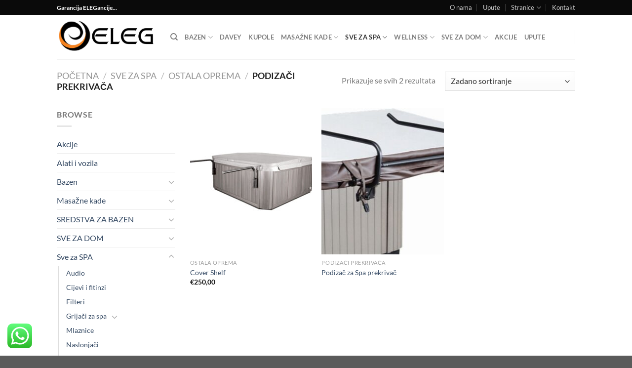

--- FILE ---
content_type: text/html; charset=UTF-8
request_url: https://eleg.hr/product-category/sve-za-spa/ostala-oprema/podizaci-prekrivaca/
body_size: 156516
content:
<!DOCTYPE html>
<html lang="hr" class="loading-site no-js">
<head>
	<meta charset="UTF-8" />
	<link rel="profile" href="http://gmpg.org/xfn/11" />
	<link rel="pingback" href="https://eleg.hr/xmlrpc.php" />

	<script>(function(html){html.className = html.className.replace(/\bno-js\b/,'js')})(document.documentElement);</script>
<title>Podizači prekrivača &#8211; ELEG Pools &amp; Spa</title>
<meta name='robots' content='max-image-preview:large' />
<meta name="viewport" content="width=device-width, initial-scale=1" /><link rel='prefetch' href='https://eleg.hr/wp-content/themes/flatsome/assets/js/flatsome.js?ver=8e60d746741250b4dd4e' />
<link rel='prefetch' href='https://eleg.hr/wp-content/themes/flatsome/assets/js/chunk.slider.js?ver=3.19.7' />
<link rel='prefetch' href='https://eleg.hr/wp-content/themes/flatsome/assets/js/chunk.popups.js?ver=3.19.7' />
<link rel='prefetch' href='https://eleg.hr/wp-content/themes/flatsome/assets/js/chunk.tooltips.js?ver=3.19.7' />
<link rel='prefetch' href='https://eleg.hr/wp-content/themes/flatsome/assets/js/woocommerce.js?ver=dd6035ce106022a74757' />
<link rel="alternate" type="application/rss+xml" title="ELEG Pools &amp; Spa &raquo; Kanal" href="https://eleg.hr/feed/" />
<link rel="alternate" type="application/rss+xml" title="ELEG Pools &amp; Spa &raquo; Kanal komentara" href="https://eleg.hr/comments/feed/" />
<link rel="alternate" type="application/rss+xml" title="ELEG Pools &amp; Spa &raquo; Podizači prekrivača Kategorija kanal" href="https://eleg.hr/product-category/sve-za-spa/ostala-oprema/podizaci-prekrivaca/feed/" />
<style id='wp-img-auto-sizes-contain-inline-css' type='text/css'>
img:is([sizes=auto i],[sizes^="auto," i]){contain-intrinsic-size:3000px 1500px}
/*# sourceURL=wp-img-auto-sizes-contain-inline-css */
</style>
<link rel='stylesheet' id='ht_ctc_main_css-css' href='https://eleg.hr/wp-content/plugins/click-to-chat-for-whatsapp/new/inc/assets/css/main.css?ver=4.12' type='text/css' media='all' />
<style id='wp-emoji-styles-inline-css' type='text/css'>

	img.wp-smiley, img.emoji {
		display: inline !important;
		border: none !important;
		box-shadow: none !important;
		height: 1em !important;
		width: 1em !important;
		margin: 0 0.07em !important;
		vertical-align: -0.1em !important;
		background: none !important;
		padding: 0 !important;
	}
/*# sourceURL=wp-emoji-styles-inline-css */
</style>
<style id='wp-block-library-inline-css' type='text/css'>
:root{--wp-block-synced-color:#7a00df;--wp-block-synced-color--rgb:122,0,223;--wp-bound-block-color:var(--wp-block-synced-color);--wp-editor-canvas-background:#ddd;--wp-admin-theme-color:#007cba;--wp-admin-theme-color--rgb:0,124,186;--wp-admin-theme-color-darker-10:#006ba1;--wp-admin-theme-color-darker-10--rgb:0,107,160.5;--wp-admin-theme-color-darker-20:#005a87;--wp-admin-theme-color-darker-20--rgb:0,90,135;--wp-admin-border-width-focus:2px}@media (min-resolution:192dpi){:root{--wp-admin-border-width-focus:1.5px}}.wp-element-button{cursor:pointer}:root .has-very-light-gray-background-color{background-color:#eee}:root .has-very-dark-gray-background-color{background-color:#313131}:root .has-very-light-gray-color{color:#eee}:root .has-very-dark-gray-color{color:#313131}:root .has-vivid-green-cyan-to-vivid-cyan-blue-gradient-background{background:linear-gradient(135deg,#00d084,#0693e3)}:root .has-purple-crush-gradient-background{background:linear-gradient(135deg,#34e2e4,#4721fb 50%,#ab1dfe)}:root .has-hazy-dawn-gradient-background{background:linear-gradient(135deg,#faaca8,#dad0ec)}:root .has-subdued-olive-gradient-background{background:linear-gradient(135deg,#fafae1,#67a671)}:root .has-atomic-cream-gradient-background{background:linear-gradient(135deg,#fdd79a,#004a59)}:root .has-nightshade-gradient-background{background:linear-gradient(135deg,#330968,#31cdcf)}:root .has-midnight-gradient-background{background:linear-gradient(135deg,#020381,#2874fc)}:root{--wp--preset--font-size--normal:16px;--wp--preset--font-size--huge:42px}.has-regular-font-size{font-size:1em}.has-larger-font-size{font-size:2.625em}.has-normal-font-size{font-size:var(--wp--preset--font-size--normal)}.has-huge-font-size{font-size:var(--wp--preset--font-size--huge)}.has-text-align-center{text-align:center}.has-text-align-left{text-align:left}.has-text-align-right{text-align:right}.has-fit-text{white-space:nowrap!important}#end-resizable-editor-section{display:none}.aligncenter{clear:both}.items-justified-left{justify-content:flex-start}.items-justified-center{justify-content:center}.items-justified-right{justify-content:flex-end}.items-justified-space-between{justify-content:space-between}.screen-reader-text{border:0;clip-path:inset(50%);height:1px;margin:-1px;overflow:hidden;padding:0;position:absolute;width:1px;word-wrap:normal!important}.screen-reader-text:focus{background-color:#ddd;clip-path:none;color:#444;display:block;font-size:1em;height:auto;left:5px;line-height:normal;padding:15px 23px 14px;text-decoration:none;top:5px;width:auto;z-index:100000}html :where(.has-border-color){border-style:solid}html :where([style*=border-top-color]){border-top-style:solid}html :where([style*=border-right-color]){border-right-style:solid}html :where([style*=border-bottom-color]){border-bottom-style:solid}html :where([style*=border-left-color]){border-left-style:solid}html :where([style*=border-width]){border-style:solid}html :where([style*=border-top-width]){border-top-style:solid}html :where([style*=border-right-width]){border-right-style:solid}html :where([style*=border-bottom-width]){border-bottom-style:solid}html :where([style*=border-left-width]){border-left-style:solid}html :where(img[class*=wp-image-]){height:auto;max-width:100%}:where(figure){margin:0 0 1em}html :where(.is-position-sticky){--wp-admin--admin-bar--position-offset:var(--wp-admin--admin-bar--height,0px)}@media screen and (max-width:600px){html :where(.is-position-sticky){--wp-admin--admin-bar--position-offset:0px}}

/*# sourceURL=wp-block-library-inline-css */
</style><link rel='stylesheet' id='wc-blocks-style-css' href='https://eleg.hr/wp-content/plugins/woocommerce/assets/client/blocks/wc-blocks.css?ver=wc-9.4.4' type='text/css' media='all' />
<style id='global-styles-inline-css' type='text/css'>
:root{--wp--preset--aspect-ratio--square: 1;--wp--preset--aspect-ratio--4-3: 4/3;--wp--preset--aspect-ratio--3-4: 3/4;--wp--preset--aspect-ratio--3-2: 3/2;--wp--preset--aspect-ratio--2-3: 2/3;--wp--preset--aspect-ratio--16-9: 16/9;--wp--preset--aspect-ratio--9-16: 9/16;--wp--preset--color--black: #000000;--wp--preset--color--cyan-bluish-gray: #abb8c3;--wp--preset--color--white: #ffffff;--wp--preset--color--pale-pink: #f78da7;--wp--preset--color--vivid-red: #cf2e2e;--wp--preset--color--luminous-vivid-orange: #ff6900;--wp--preset--color--luminous-vivid-amber: #fcb900;--wp--preset--color--light-green-cyan: #7bdcb5;--wp--preset--color--vivid-green-cyan: #00d084;--wp--preset--color--pale-cyan-blue: #8ed1fc;--wp--preset--color--vivid-cyan-blue: #0693e3;--wp--preset--color--vivid-purple: #9b51e0;--wp--preset--color--primary: #446084;--wp--preset--color--secondary: #d26e4b;--wp--preset--color--success: #7a9c59;--wp--preset--color--alert: #b20000;--wp--preset--gradient--vivid-cyan-blue-to-vivid-purple: linear-gradient(135deg,rgb(6,147,227) 0%,rgb(155,81,224) 100%);--wp--preset--gradient--light-green-cyan-to-vivid-green-cyan: linear-gradient(135deg,rgb(122,220,180) 0%,rgb(0,208,130) 100%);--wp--preset--gradient--luminous-vivid-amber-to-luminous-vivid-orange: linear-gradient(135deg,rgb(252,185,0) 0%,rgb(255,105,0) 100%);--wp--preset--gradient--luminous-vivid-orange-to-vivid-red: linear-gradient(135deg,rgb(255,105,0) 0%,rgb(207,46,46) 100%);--wp--preset--gradient--very-light-gray-to-cyan-bluish-gray: linear-gradient(135deg,rgb(238,238,238) 0%,rgb(169,184,195) 100%);--wp--preset--gradient--cool-to-warm-spectrum: linear-gradient(135deg,rgb(74,234,220) 0%,rgb(151,120,209) 20%,rgb(207,42,186) 40%,rgb(238,44,130) 60%,rgb(251,105,98) 80%,rgb(254,248,76) 100%);--wp--preset--gradient--blush-light-purple: linear-gradient(135deg,rgb(255,206,236) 0%,rgb(152,150,240) 100%);--wp--preset--gradient--blush-bordeaux: linear-gradient(135deg,rgb(254,205,165) 0%,rgb(254,45,45) 50%,rgb(107,0,62) 100%);--wp--preset--gradient--luminous-dusk: linear-gradient(135deg,rgb(255,203,112) 0%,rgb(199,81,192) 50%,rgb(65,88,208) 100%);--wp--preset--gradient--pale-ocean: linear-gradient(135deg,rgb(255,245,203) 0%,rgb(182,227,212) 50%,rgb(51,167,181) 100%);--wp--preset--gradient--electric-grass: linear-gradient(135deg,rgb(202,248,128) 0%,rgb(113,206,126) 100%);--wp--preset--gradient--midnight: linear-gradient(135deg,rgb(2,3,129) 0%,rgb(40,116,252) 100%);--wp--preset--font-size--small: 13px;--wp--preset--font-size--medium: 20px;--wp--preset--font-size--large: 36px;--wp--preset--font-size--x-large: 42px;--wp--preset--font-family--inter: "Inter", sans-serif;--wp--preset--font-family--cardo: Cardo;--wp--preset--spacing--20: 0.44rem;--wp--preset--spacing--30: 0.67rem;--wp--preset--spacing--40: 1rem;--wp--preset--spacing--50: 1.5rem;--wp--preset--spacing--60: 2.25rem;--wp--preset--spacing--70: 3.38rem;--wp--preset--spacing--80: 5.06rem;--wp--preset--shadow--natural: 6px 6px 9px rgba(0, 0, 0, 0.2);--wp--preset--shadow--deep: 12px 12px 50px rgba(0, 0, 0, 0.4);--wp--preset--shadow--sharp: 6px 6px 0px rgba(0, 0, 0, 0.2);--wp--preset--shadow--outlined: 6px 6px 0px -3px rgb(255, 255, 255), 6px 6px rgb(0, 0, 0);--wp--preset--shadow--crisp: 6px 6px 0px rgb(0, 0, 0);}:where(body) { margin: 0; }.wp-site-blocks > .alignleft { float: left; margin-right: 2em; }.wp-site-blocks > .alignright { float: right; margin-left: 2em; }.wp-site-blocks > .aligncenter { justify-content: center; margin-left: auto; margin-right: auto; }:where(.is-layout-flex){gap: 0.5em;}:where(.is-layout-grid){gap: 0.5em;}.is-layout-flow > .alignleft{float: left;margin-inline-start: 0;margin-inline-end: 2em;}.is-layout-flow > .alignright{float: right;margin-inline-start: 2em;margin-inline-end: 0;}.is-layout-flow > .aligncenter{margin-left: auto !important;margin-right: auto !important;}.is-layout-constrained > .alignleft{float: left;margin-inline-start: 0;margin-inline-end: 2em;}.is-layout-constrained > .alignright{float: right;margin-inline-start: 2em;margin-inline-end: 0;}.is-layout-constrained > .aligncenter{margin-left: auto !important;margin-right: auto !important;}.is-layout-constrained > :where(:not(.alignleft):not(.alignright):not(.alignfull)){margin-left: auto !important;margin-right: auto !important;}body .is-layout-flex{display: flex;}.is-layout-flex{flex-wrap: wrap;align-items: center;}.is-layout-flex > :is(*, div){margin: 0;}body .is-layout-grid{display: grid;}.is-layout-grid > :is(*, div){margin: 0;}body{padding-top: 0px;padding-right: 0px;padding-bottom: 0px;padding-left: 0px;}a:where(:not(.wp-element-button)){text-decoration: none;}:root :where(.wp-element-button, .wp-block-button__link){background-color: #32373c;border-width: 0;color: #fff;font-family: inherit;font-size: inherit;font-style: inherit;font-weight: inherit;letter-spacing: inherit;line-height: inherit;padding-top: calc(0.667em + 2px);padding-right: calc(1.333em + 2px);padding-bottom: calc(0.667em + 2px);padding-left: calc(1.333em + 2px);text-decoration: none;text-transform: inherit;}.has-black-color{color: var(--wp--preset--color--black) !important;}.has-cyan-bluish-gray-color{color: var(--wp--preset--color--cyan-bluish-gray) !important;}.has-white-color{color: var(--wp--preset--color--white) !important;}.has-pale-pink-color{color: var(--wp--preset--color--pale-pink) !important;}.has-vivid-red-color{color: var(--wp--preset--color--vivid-red) !important;}.has-luminous-vivid-orange-color{color: var(--wp--preset--color--luminous-vivid-orange) !important;}.has-luminous-vivid-amber-color{color: var(--wp--preset--color--luminous-vivid-amber) !important;}.has-light-green-cyan-color{color: var(--wp--preset--color--light-green-cyan) !important;}.has-vivid-green-cyan-color{color: var(--wp--preset--color--vivid-green-cyan) !important;}.has-pale-cyan-blue-color{color: var(--wp--preset--color--pale-cyan-blue) !important;}.has-vivid-cyan-blue-color{color: var(--wp--preset--color--vivid-cyan-blue) !important;}.has-vivid-purple-color{color: var(--wp--preset--color--vivid-purple) !important;}.has-primary-color{color: var(--wp--preset--color--primary) !important;}.has-secondary-color{color: var(--wp--preset--color--secondary) !important;}.has-success-color{color: var(--wp--preset--color--success) !important;}.has-alert-color{color: var(--wp--preset--color--alert) !important;}.has-black-background-color{background-color: var(--wp--preset--color--black) !important;}.has-cyan-bluish-gray-background-color{background-color: var(--wp--preset--color--cyan-bluish-gray) !important;}.has-white-background-color{background-color: var(--wp--preset--color--white) !important;}.has-pale-pink-background-color{background-color: var(--wp--preset--color--pale-pink) !important;}.has-vivid-red-background-color{background-color: var(--wp--preset--color--vivid-red) !important;}.has-luminous-vivid-orange-background-color{background-color: var(--wp--preset--color--luminous-vivid-orange) !important;}.has-luminous-vivid-amber-background-color{background-color: var(--wp--preset--color--luminous-vivid-amber) !important;}.has-light-green-cyan-background-color{background-color: var(--wp--preset--color--light-green-cyan) !important;}.has-vivid-green-cyan-background-color{background-color: var(--wp--preset--color--vivid-green-cyan) !important;}.has-pale-cyan-blue-background-color{background-color: var(--wp--preset--color--pale-cyan-blue) !important;}.has-vivid-cyan-blue-background-color{background-color: var(--wp--preset--color--vivid-cyan-blue) !important;}.has-vivid-purple-background-color{background-color: var(--wp--preset--color--vivid-purple) !important;}.has-primary-background-color{background-color: var(--wp--preset--color--primary) !important;}.has-secondary-background-color{background-color: var(--wp--preset--color--secondary) !important;}.has-success-background-color{background-color: var(--wp--preset--color--success) !important;}.has-alert-background-color{background-color: var(--wp--preset--color--alert) !important;}.has-black-border-color{border-color: var(--wp--preset--color--black) !important;}.has-cyan-bluish-gray-border-color{border-color: var(--wp--preset--color--cyan-bluish-gray) !important;}.has-white-border-color{border-color: var(--wp--preset--color--white) !important;}.has-pale-pink-border-color{border-color: var(--wp--preset--color--pale-pink) !important;}.has-vivid-red-border-color{border-color: var(--wp--preset--color--vivid-red) !important;}.has-luminous-vivid-orange-border-color{border-color: var(--wp--preset--color--luminous-vivid-orange) !important;}.has-luminous-vivid-amber-border-color{border-color: var(--wp--preset--color--luminous-vivid-amber) !important;}.has-light-green-cyan-border-color{border-color: var(--wp--preset--color--light-green-cyan) !important;}.has-vivid-green-cyan-border-color{border-color: var(--wp--preset--color--vivid-green-cyan) !important;}.has-pale-cyan-blue-border-color{border-color: var(--wp--preset--color--pale-cyan-blue) !important;}.has-vivid-cyan-blue-border-color{border-color: var(--wp--preset--color--vivid-cyan-blue) !important;}.has-vivid-purple-border-color{border-color: var(--wp--preset--color--vivid-purple) !important;}.has-primary-border-color{border-color: var(--wp--preset--color--primary) !important;}.has-secondary-border-color{border-color: var(--wp--preset--color--secondary) !important;}.has-success-border-color{border-color: var(--wp--preset--color--success) !important;}.has-alert-border-color{border-color: var(--wp--preset--color--alert) !important;}.has-vivid-cyan-blue-to-vivid-purple-gradient-background{background: var(--wp--preset--gradient--vivid-cyan-blue-to-vivid-purple) !important;}.has-light-green-cyan-to-vivid-green-cyan-gradient-background{background: var(--wp--preset--gradient--light-green-cyan-to-vivid-green-cyan) !important;}.has-luminous-vivid-amber-to-luminous-vivid-orange-gradient-background{background: var(--wp--preset--gradient--luminous-vivid-amber-to-luminous-vivid-orange) !important;}.has-luminous-vivid-orange-to-vivid-red-gradient-background{background: var(--wp--preset--gradient--luminous-vivid-orange-to-vivid-red) !important;}.has-very-light-gray-to-cyan-bluish-gray-gradient-background{background: var(--wp--preset--gradient--very-light-gray-to-cyan-bluish-gray) !important;}.has-cool-to-warm-spectrum-gradient-background{background: var(--wp--preset--gradient--cool-to-warm-spectrum) !important;}.has-blush-light-purple-gradient-background{background: var(--wp--preset--gradient--blush-light-purple) !important;}.has-blush-bordeaux-gradient-background{background: var(--wp--preset--gradient--blush-bordeaux) !important;}.has-luminous-dusk-gradient-background{background: var(--wp--preset--gradient--luminous-dusk) !important;}.has-pale-ocean-gradient-background{background: var(--wp--preset--gradient--pale-ocean) !important;}.has-electric-grass-gradient-background{background: var(--wp--preset--gradient--electric-grass) !important;}.has-midnight-gradient-background{background: var(--wp--preset--gradient--midnight) !important;}.has-small-font-size{font-size: var(--wp--preset--font-size--small) !important;}.has-medium-font-size{font-size: var(--wp--preset--font-size--medium) !important;}.has-large-font-size{font-size: var(--wp--preset--font-size--large) !important;}.has-x-large-font-size{font-size: var(--wp--preset--font-size--x-large) !important;}.has-inter-font-family{font-family: var(--wp--preset--font-family--inter) !important;}.has-cardo-font-family{font-family: var(--wp--preset--font-family--cardo) !important;}
/*# sourceURL=global-styles-inline-css */
</style>

<style id='woocommerce-inline-inline-css' type='text/css'>
.woocommerce form .form-row .required { visibility: visible; }
/*# sourceURL=woocommerce-inline-inline-css */
</style>
<link rel='stylesheet' id='flatsome-main-css' href='https://eleg.hr/wp-content/themes/flatsome/assets/css/flatsome.css?ver=3.19.7' type='text/css' media='all' />
<style id='flatsome-main-inline-css' type='text/css'>
@font-face {
				font-family: "fl-icons";
				font-display: block;
				src: url(https://eleg.hr/wp-content/themes/flatsome/assets/css/icons/fl-icons.eot?v=3.19.7);
				src:
					url(https://eleg.hr/wp-content/themes/flatsome/assets/css/icons/fl-icons.eot#iefix?v=3.19.7) format("embedded-opentype"),
					url(https://eleg.hr/wp-content/themes/flatsome/assets/css/icons/fl-icons.woff2?v=3.19.7) format("woff2"),
					url(https://eleg.hr/wp-content/themes/flatsome/assets/css/icons/fl-icons.ttf?v=3.19.7) format("truetype"),
					url(https://eleg.hr/wp-content/themes/flatsome/assets/css/icons/fl-icons.woff?v=3.19.7) format("woff"),
					url(https://eleg.hr/wp-content/themes/flatsome/assets/css/icons/fl-icons.svg?v=3.19.7#fl-icons) format("svg");
			}
/*# sourceURL=flatsome-main-inline-css */
</style>
<link rel='stylesheet' id='flatsome-shop-css' href='https://eleg.hr/wp-content/themes/flatsome/assets/css/flatsome-shop.css?ver=3.19.7' type='text/css' media='all' />
<link rel='stylesheet' id='flatsome-style-css' href='https://eleg.hr/wp-content/themes/flatsome-child/style.css?ver=3.0' type='text/css' media='all' />
<script type="text/javascript" src="https://eleg.hr/wp-includes/js/jquery/jquery.min.js?ver=3.7.1" id="jquery-core-js"></script>
<script type="text/javascript" src="https://eleg.hr/wp-includes/js/jquery/jquery-migrate.min.js?ver=3.4.1" id="jquery-migrate-js"></script>
<script type="text/javascript" src="https://eleg.hr/wp-content/plugins/woocommerce/assets/js/jquery-blockui/jquery.blockUI.min.js?ver=2.7.0-wc.9.4.4" id="jquery-blockui-js" data-wp-strategy="defer"></script>
<script type="text/javascript" id="wc-add-to-cart-js-extra">
/* <![CDATA[ */
var wc_add_to_cart_params = {"ajax_url":"/wp-admin/admin-ajax.php","wc_ajax_url":"/?wc-ajax=%%endpoint%%","i18n_view_cart":"Vidi ko\u0161aricu","cart_url":"https://eleg.hr/cart/","is_cart":"","cart_redirect_after_add":"no"};
//# sourceURL=wc-add-to-cart-js-extra
/* ]]> */
</script>
<script type="text/javascript" src="https://eleg.hr/wp-content/plugins/woocommerce/assets/js/frontend/add-to-cart.min.js?ver=9.4.4" id="wc-add-to-cart-js" defer="defer" data-wp-strategy="defer"></script>
<script type="text/javascript" src="https://eleg.hr/wp-content/plugins/woocommerce/assets/js/js-cookie/js.cookie.min.js?ver=2.1.4-wc.9.4.4" id="js-cookie-js" data-wp-strategy="defer"></script>
<link rel="https://api.w.org/" href="https://eleg.hr/wp-json/" /><link rel="alternate" title="JSON" type="application/json" href="https://eleg.hr/wp-json/wp/v2/product_cat/127" /><link rel="EditURI" type="application/rsd+xml" title="RSD" href="https://eleg.hr/xmlrpc.php?rsd" />
<meta name="generator" content="WordPress 6.9" />
<meta name="generator" content="WooCommerce 9.4.4" />
	<noscript><style>.woocommerce-product-gallery{ opacity: 1 !important; }</style></noscript>
	<!-- Call Now Button 1.4.13 (https://callnowbutton.com) [renderer:cloud, id:domain_4cafd36b_673f_41e9_8b91_c8f7f85a807d]-->
<script data-cnb-version="1.4.13" type="text/javascript" async="async" src="https://user.callnowbutton.com/domain_4cafd36b_673f_41e9_8b91_c8f7f85a807d.js?dbver=1731591313"></script>
<style class='wp-fonts-local' type='text/css'>
@font-face{font-family:Inter;font-style:normal;font-weight:300 900;font-display:fallback;src:url('https://eleg.hr/wp-content/plugins/woocommerce/assets/fonts/Inter-VariableFont_slnt,wght.woff2') format('woff2');font-stretch:normal;}
@font-face{font-family:Cardo;font-style:normal;font-weight:400;font-display:fallback;src:url('https://eleg.hr/wp-content/plugins/woocommerce/assets/fonts/cardo_normal_400.woff2') format('woff2');}
</style>
<link rel="icon" href="https://eleg.hr/wp-content/uploads/2021/02/cropped-logo-2020-32x32.png" sizes="32x32" />
<link rel="icon" href="https://eleg.hr/wp-content/uploads/2021/02/cropped-logo-2020-192x192.png" sizes="192x192" />
<link rel="apple-touch-icon" href="https://eleg.hr/wp-content/uploads/2021/02/cropped-logo-2020-180x180.png" />
<meta name="msapplication-TileImage" content="https://eleg.hr/wp-content/uploads/2021/02/cropped-logo-2020-270x270.png" />
<style id="custom-css" type="text/css">:root {--primary-color: #446084;--fs-color-primary: #446084;--fs-color-secondary: #d26e4b;--fs-color-success: #7a9c59;--fs-color-alert: #b20000;--fs-experimental-link-color: #334862;--fs-experimental-link-color-hover: #111;}.tooltipster-base {--tooltip-color: #fff;--tooltip-bg-color: #000;}.off-canvas-right .mfp-content, .off-canvas-left .mfp-content {--drawer-width: 300px;}.off-canvas .mfp-content.off-canvas-cart {--drawer-width: 360px;}.header-main{height: 90px}#logo img{max-height: 90px}#logo{width:200px;}.header-top{min-height: 30px}.transparent .header-main{height: 90px}.transparent #logo img{max-height: 90px}.has-transparent + .page-title:first-of-type,.has-transparent + #main > .page-title,.has-transparent + #main > div > .page-title,.has-transparent + #main .page-header-wrapper:first-of-type .page-title{padding-top: 120px;}.header.show-on-scroll,.stuck .header-main{height:70px!important}.stuck #logo img{max-height: 70px!important}.header-bottom {background-color: #f1f1f1}@media (max-width: 549px) {.header-main{height: 70px}#logo img{max-height: 70px}}.header-top{background-color:#0a0a0a!important;}body{font-family: Lato, sans-serif;}body {font-weight: 400;font-style: normal;}.nav > li > a {font-family: Lato, sans-serif;}.mobile-sidebar-levels-2 .nav > li > ul > li > a {font-family: Lato, sans-serif;}.nav > li > a,.mobile-sidebar-levels-2 .nav > li > ul > li > a {font-weight: 700;font-style: normal;}h1,h2,h3,h4,h5,h6,.heading-font, .off-canvas-center .nav-sidebar.nav-vertical > li > a{font-family: Lato, sans-serif;}h1,h2,h3,h4,h5,h6,.heading-font,.banner h1,.banner h2 {font-weight: 700;font-style: normal;}.alt-font{font-family: "Dancing Script", sans-serif;}.alt-font {font-weight: 400!important;font-style: normal!important;}@media screen and (min-width: 550px){.products .box-vertical .box-image{min-width: 247px!important;width: 247px!important;}}.nav-vertical-fly-out > li + li {border-top-width: 1px; border-top-style: solid;}.label-new.menu-item > a:after{content:"New";}.label-hot.menu-item > a:after{content:"Hot";}.label-sale.menu-item > a:after{content:"Sale";}.label-popular.menu-item > a:after{content:"Popular";}</style><style id="kirki-inline-styles">/* latin-ext */
@font-face {
  font-family: 'Lato';
  font-style: normal;
  font-weight: 400;
  font-display: swap;
  src: url(https://eleg.hr/wp-content/fonts/lato/S6uyw4BMUTPHjxAwXjeu.woff2) format('woff2');
  unicode-range: U+0100-02BA, U+02BD-02C5, U+02C7-02CC, U+02CE-02D7, U+02DD-02FF, U+0304, U+0308, U+0329, U+1D00-1DBF, U+1E00-1E9F, U+1EF2-1EFF, U+2020, U+20A0-20AB, U+20AD-20C0, U+2113, U+2C60-2C7F, U+A720-A7FF;
}
/* latin */
@font-face {
  font-family: 'Lato';
  font-style: normal;
  font-weight: 400;
  font-display: swap;
  src: url(https://eleg.hr/wp-content/fonts/lato/S6uyw4BMUTPHjx4wXg.woff2) format('woff2');
  unicode-range: U+0000-00FF, U+0131, U+0152-0153, U+02BB-02BC, U+02C6, U+02DA, U+02DC, U+0304, U+0308, U+0329, U+2000-206F, U+20AC, U+2122, U+2191, U+2193, U+2212, U+2215, U+FEFF, U+FFFD;
}
/* latin-ext */
@font-face {
  font-family: 'Lato';
  font-style: normal;
  font-weight: 700;
  font-display: swap;
  src: url(https://eleg.hr/wp-content/fonts/lato/S6u9w4BMUTPHh6UVSwaPGR_p.woff2) format('woff2');
  unicode-range: U+0100-02BA, U+02BD-02C5, U+02C7-02CC, U+02CE-02D7, U+02DD-02FF, U+0304, U+0308, U+0329, U+1D00-1DBF, U+1E00-1E9F, U+1EF2-1EFF, U+2020, U+20A0-20AB, U+20AD-20C0, U+2113, U+2C60-2C7F, U+A720-A7FF;
}
/* latin */
@font-face {
  font-family: 'Lato';
  font-style: normal;
  font-weight: 700;
  font-display: swap;
  src: url(https://eleg.hr/wp-content/fonts/lato/S6u9w4BMUTPHh6UVSwiPGQ.woff2) format('woff2');
  unicode-range: U+0000-00FF, U+0131, U+0152-0153, U+02BB-02BC, U+02C6, U+02DA, U+02DC, U+0304, U+0308, U+0329, U+2000-206F, U+20AC, U+2122, U+2191, U+2193, U+2212, U+2215, U+FEFF, U+FFFD;
}/* vietnamese */
@font-face {
  font-family: 'Dancing Script';
  font-style: normal;
  font-weight: 400;
  font-display: swap;
  src: url(https://eleg.hr/wp-content/fonts/dancing-script/If2cXTr6YS-zF4S-kcSWSVi_sxjsohD9F50Ruu7BMSo3Rep8ltA.woff2) format('woff2');
  unicode-range: U+0102-0103, U+0110-0111, U+0128-0129, U+0168-0169, U+01A0-01A1, U+01AF-01B0, U+0300-0301, U+0303-0304, U+0308-0309, U+0323, U+0329, U+1EA0-1EF9, U+20AB;
}
/* latin-ext */
@font-face {
  font-family: 'Dancing Script';
  font-style: normal;
  font-weight: 400;
  font-display: swap;
  src: url(https://eleg.hr/wp-content/fonts/dancing-script/If2cXTr6YS-zF4S-kcSWSVi_sxjsohD9F50Ruu7BMSo3ROp8ltA.woff2) format('woff2');
  unicode-range: U+0100-02BA, U+02BD-02C5, U+02C7-02CC, U+02CE-02D7, U+02DD-02FF, U+0304, U+0308, U+0329, U+1D00-1DBF, U+1E00-1E9F, U+1EF2-1EFF, U+2020, U+20A0-20AB, U+20AD-20C0, U+2113, U+2C60-2C7F, U+A720-A7FF;
}
/* latin */
@font-face {
  font-family: 'Dancing Script';
  font-style: normal;
  font-weight: 400;
  font-display: swap;
  src: url(https://eleg.hr/wp-content/fonts/dancing-script/If2cXTr6YS-zF4S-kcSWSVi_sxjsohD9F50Ruu7BMSo3Sup8.woff2) format('woff2');
  unicode-range: U+0000-00FF, U+0131, U+0152-0153, U+02BB-02BC, U+02C6, U+02DA, U+02DC, U+0304, U+0308, U+0329, U+2000-206F, U+20AC, U+2122, U+2191, U+2193, U+2212, U+2215, U+FEFF, U+FFFD;
}</style></head>

<body class="archive tax-product_cat term-podizaci-prekrivaca term-127 wp-theme-flatsome wp-child-theme-flatsome-child theme-flatsome woocommerce woocommerce-page woocommerce-no-js lightbox nav-dropdown-has-arrow nav-dropdown-has-shadow nav-dropdown-has-border catalog-mode">


<a class="skip-link screen-reader-text" href="#main">Skip to content</a>

<div id="wrapper">

	
	<header id="header" class="header has-sticky sticky-jump">
		<div class="header-wrapper">
			<div id="top-bar" class="header-top hide-for-sticky nav-dark">
    <div class="flex-row container">
      <div class="flex-col hide-for-medium flex-left">
          <ul class="nav nav-left medium-nav-center nav-small  nav-divided">
              <li class="html custom html_topbar_left"><strong class=>Garancija ELEGancije...</strong></li>          </ul>
      </div>

      <div class="flex-col hide-for-medium flex-center">
          <ul class="nav nav-center nav-small  nav-divided">
                        </ul>
      </div>

      <div class="flex-col hide-for-medium flex-right">
         <ul class="nav top-bar-nav nav-right nav-small  nav-divided">
              <li id="menu-item-196" class="menu-item menu-item-type-post_type menu-item-object-page menu-item-196 menu-item-design-default"><a href="https://eleg.hr/elements/pages/about/" class="nav-top-link">O nama</a></li>
<li id="menu-item-1067" class="menu-item menu-item-type-post_type menu-item-object-page menu-item-1067 menu-item-design-default"><a href="https://eleg.hr/upute/" class="nav-top-link">Upute</a></li>
<li id="menu-item-1040" class="menu-item menu-item-type-custom menu-item-object-custom menu-item-has-children menu-item-1040 menu-item-design-default has-dropdown"><a href="#" class="nav-top-link" aria-expanded="false" aria-haspopup="menu">Stranice<i class="icon-angle-down" ></i></a>
<ul class="sub-menu nav-dropdown nav-dropdown-default">
	<li id="menu-item-1318" class="menu-item menu-item-type-post_type menu-item-object-page menu-item-privacy-policy menu-item-1318"><a href="https://eleg.hr/uvjeti-prodaje/">Uvjeti prodaje</a></li>
</ul>
</li>
<li id="menu-item-198" class="menu-item menu-item-type-post_type menu-item-object-page menu-item-198 menu-item-design-default"><a href="https://eleg.hr/elements/pages/kontakt/" class="nav-top-link">Kontakt</a></li>
          </ul>
      </div>

            <div class="flex-col show-for-medium flex-grow">
          <ul class="nav nav-center nav-small mobile-nav  nav-divided">
              <li class="html custom html_topbar_left"><strong class=>Garancija ELEGancije...</strong></li>          </ul>
      </div>
      
    </div>
</div>
<div id="masthead" class="header-main ">
      <div class="header-inner flex-row container logo-left medium-logo-center" role="navigation">

          <!-- Logo -->
          <div id="logo" class="flex-col logo">
            
<!-- Header logo -->
<a href="https://eleg.hr/" title="ELEG Pools &amp; Spa" rel="home">
		<img width="258" height="84" src="https://eleg.hr/wp-content/uploads/2021/11/logo-1.png" class="header_logo header-logo" alt="ELEG Pools &amp; Spa"/><img  width="258" height="84" src="https://eleg.hr/wp-content/uploads/2021/11/logo-1.png" class="header-logo-dark" alt="ELEG Pools &amp; Spa"/></a>
          </div>

          <!-- Mobile Left Elements -->
          <div class="flex-col show-for-medium flex-left">
            <ul class="mobile-nav nav nav-left ">
              <li class="nav-icon has-icon">
  		<a href="#" data-open="#main-menu" data-pos="left" data-bg="main-menu-overlay" data-color="" class="is-small" aria-label="Menu" aria-controls="main-menu" aria-expanded="false">

		  <i class="icon-menu" ></i>
		  		</a>
	</li>
            </ul>
          </div>

          <!-- Left Elements -->
          <div class="flex-col hide-for-medium flex-left
            flex-grow">
            <ul class="header-nav header-nav-main nav nav-left  nav-uppercase" >
              <li class="header-search header-search-dropdown has-icon has-dropdown menu-item-has-children">
		<a href="#" aria-label="Pretraga" class="is-small"><i class="icon-search" ></i></a>
		<ul class="nav-dropdown nav-dropdown-default">
	 	<li class="header-search-form search-form html relative has-icon">
	<div class="header-search-form-wrapper">
		<div class="searchform-wrapper ux-search-box relative is-normal"><form role="search" method="get" class="searchform" action="https://eleg.hr/">
	<div class="flex-row relative">
						<div class="flex-col flex-grow">
			<label class="screen-reader-text" for="woocommerce-product-search-field-0">Pretraži:</label>
			<input type="search" id="woocommerce-product-search-field-0" class="search-field mb-0" placeholder="Pretraga&hellip;" value="" name="s" />
			<input type="hidden" name="post_type" value="product" />
					</div>
		<div class="flex-col">
			<button type="submit" value="Pretraži" class="ux-search-submit submit-button secondary button  icon mb-0" aria-label="Submit">
				<i class="icon-search" ></i>			</button>
		</div>
	</div>
	<div class="live-search-results text-left z-top"></div>
</form>
</div>	</div>
</li>
	</ul>
</li>
<li id="menu-item-665" class="menu-item menu-item-type-taxonomy menu-item-object-product_cat menu-item-has-children menu-item-665 menu-item-design-default has-dropdown"><a href="https://eleg.hr/product-category/bazen/" class="nav-top-link" aria-expanded="false" aria-haspopup="menu">Bazen<i class="icon-angle-down" ></i></a>
<ul class="sub-menu nav-dropdown nav-dropdown-default">
	<li id="menu-item-3256" class="menu-item menu-item-type-taxonomy menu-item-object-product_cat menu-item-3256"><a href="https://eleg.hr/product-category/bazen/davey-bazen/">DAVEY</a></li>
	<li id="menu-item-739" class="menu-item menu-item-type-taxonomy menu-item-object-product_cat menu-item-has-children menu-item-739 nav-dropdown-col"><a href="https://eleg.hr/product-category/bazen/pumpe/">Pumpe</a>
	<ul class="sub-menu nav-column nav-dropdown-default">
		<li id="menu-item-1251" class="menu-item menu-item-type-taxonomy menu-item-object-product_cat menu-item-1251"><a href="https://eleg.hr/product-category/bazen/pumpe/klasicne-pumpe/">Klasične pumpe</a></li>
		<li id="menu-item-740" class="menu-item menu-item-type-taxonomy menu-item-object-product_cat menu-item-740"><a href="https://eleg.hr/product-category/bazen/pumpe/pumpe-sa-vodenim-hladenjem/">Pumpe sa vodenim hlađenjem</a></li>
		<li id="menu-item-1249" class="menu-item menu-item-type-taxonomy menu-item-object-product_cat menu-item-1249"><a href="https://eleg.hr/product-category/bazen/pumpe/protustrujno-plivanje/">Protustrujno plivanje</a></li>
		<li id="menu-item-1264" class="menu-item menu-item-type-taxonomy menu-item-object-product_cat menu-item-1264"><a href="https://eleg.hr/product-category/bazen/pumpe/visenamjenske-pumpe/">Višenamjenske pumpe</a></li>
	</ul>
</li>
	<li id="menu-item-1259" class="menu-item menu-item-type-taxonomy menu-item-object-product_cat menu-item-has-children menu-item-1259 nav-dropdown-col"><a href="https://eleg.hr/product-category/bazen/filteri-bazen/">Filteri</a>
	<ul class="sub-menu nav-column nav-dropdown-default">
		<li id="menu-item-1260" class="menu-item menu-item-type-taxonomy menu-item-object-product_cat menu-item-1260"><a href="https://eleg.hr/product-category/bazen/filteri-bazen/klasicni-filteri/">Klasični filteri</a></li>
	</ul>
</li>
	<li id="menu-item-1237" class="menu-item menu-item-type-taxonomy menu-item-object-product_cat menu-item-has-children menu-item-1237 nav-dropdown-col"><a href="https://eleg.hr/product-category/bazen/gotovi-bazeni/">Gotovi bazeni</a>
	<ul class="sub-menu nav-column nav-dropdown-default">
		<li id="menu-item-3395" class="menu-item menu-item-type-taxonomy menu-item-object-product_cat menu-item-3395"><a href="https://eleg.hr/product-category/bazen/gotovi-bazeni/inox/">Inox</a></li>
		<li id="menu-item-2524" class="menu-item menu-item-type-taxonomy menu-item-object-product_cat menu-item-2524"><a href="https://eleg.hr/product-category/bazen/gotovi-bazeni/drveni/">Drveni</a></li>
	</ul>
</li>
	<li id="menu-item-1241" class="menu-item menu-item-type-taxonomy menu-item-object-product_cat menu-item-has-children menu-item-1241 nav-dropdown-col"><a href="https://eleg.hr/product-category/bazen/automatsko-tretiranje/">Automatsko tretiranje</a>
	<ul class="sub-menu nav-column nav-dropdown-default">
		<li id="menu-item-3249" class="menu-item menu-item-type-taxonomy menu-item-object-product_cat menu-item-3249"><a href="https://eleg.hr/product-category/bazen/automatsko-tretiranje/dozator-klor-tableta/">Dozator klor tableta</a></li>
		<li id="menu-item-1242" class="menu-item menu-item-type-taxonomy menu-item-object-product_cat menu-item-1242"><a href="https://eleg.hr/product-category/bazen/automatsko-tretiranje/solna-elektroliza/">Solna elektroliza</a></li>
		<li id="menu-item-1243" class="menu-item menu-item-type-taxonomy menu-item-object-product_cat menu-item-1243"><a href="https://eleg.hr/product-category/bazen/automatsko-tretiranje/ph-pumpice/">pH pumpice</a></li>
		<li id="menu-item-3253" class="menu-item menu-item-type-taxonomy menu-item-object-product_cat menu-item-3253"><a href="https://eleg.hr/product-category/bazen/automatsko-tretiranje/rezervi-dijelovi/">Rezervni dijelovi</a></li>
	</ul>
</li>
	<li id="menu-item-1245" class="menu-item menu-item-type-taxonomy menu-item-object-product_cat menu-item-has-children menu-item-1245 nav-dropdown-col"><a href="https://eleg.hr/product-category/bazen/prekrivanje/">Prekrivanje</a>
	<ul class="sub-menu nav-column nav-dropdown-default">
		<li id="menu-item-3176" class="menu-item menu-item-type-taxonomy menu-item-object-product_cat menu-item-3176"><a href="https://eleg.hr/product-category/bazen/prekrivanje/kupole/">Kupole</a></li>
		<li id="menu-item-3250" class="menu-item menu-item-type-taxonomy menu-item-object-product_cat menu-item-3250"><a href="https://eleg.hr/product-category/bazen/prekrivanje/lamelni/">Lamelni</a></li>
		<li id="menu-item-1246" class="menu-item menu-item-type-taxonomy menu-item-object-product_cat menu-item-1246"><a href="https://eleg.hr/product-category/bazen/prekrivanje/solarni-prekrivaci/">Solarni prekrivači</a></li>
		<li id="menu-item-3248" class="menu-item menu-item-type-taxonomy menu-item-object-product_cat menu-item-3248"><a href="https://eleg.hr/product-category/bazen/prekrivanje/zimski-prekrivaci/">Zimski prekrivači</a></li>
		<li id="menu-item-3251" class="menu-item menu-item-type-taxonomy menu-item-object-product_cat menu-item-3251"><a href="https://eleg.hr/product-category/bazen/prekrivanje/sigurnosni/">Sigurnosni</a></li>
	</ul>
</li>
	<li id="menu-item-1253" class="menu-item menu-item-type-taxonomy menu-item-object-product_cat menu-item-has-children menu-item-1253 nav-dropdown-col"><a href="https://eleg.hr/product-category/bazen/dodatna-oprema-bazen/">Dodatna oprema</a>
	<ul class="sub-menu nav-column nav-dropdown-default">
		<li id="menu-item-3609" class="menu-item menu-item-type-taxonomy menu-item-object-product_cat menu-item-3609"><a href="https://eleg.hr/product-category/bazen/rasvjeta/">Rasvjeta</a></li>
		<li id="menu-item-1254" class="menu-item menu-item-type-taxonomy menu-item-object-product_cat menu-item-1254"><a href="https://eleg.hr/product-category/bazen/dodatna-oprema-bazen/oprema-za-ciscenje-bazena/">Oprema za čišćenje bazena</a></li>
		<li id="menu-item-1255" class="menu-item menu-item-type-taxonomy menu-item-object-product_cat menu-item-1255"><a href="https://eleg.hr/product-category/bazen/dodatna-oprema-bazen/roboti/">Roboti</a></li>
		<li id="menu-item-1866" class="menu-item menu-item-type-taxonomy menu-item-object-product_cat menu-item-1866"><a href="https://eleg.hr/product-category/bazen/dodatna-oprema-bazen/toplinske-pumpe/">Toplinske pumpe</a></li>
		<li id="menu-item-1256" class="menu-item menu-item-type-taxonomy menu-item-object-product_cat menu-item-1256"><a href="https://eleg.hr/product-category/bazen/dodatna-oprema-bazen/vodeni-efekti/">Vodeni efekti</a></li>
		<li id="menu-item-1990" class="menu-item menu-item-type-taxonomy menu-item-object-product_cat menu-item-1990"><a href="https://eleg.hr/product-category/bazen/dodatna-oprema-bazen/solarni-tusevi/">Solarni tuševi</a></li>
	</ul>
</li>
	<li id="menu-item-3396" class="menu-item menu-item-type-taxonomy menu-item-object-product_cat menu-item-has-children menu-item-3396 nav-dropdown-col"><a href="https://eleg.hr/product-category/bazen/obloga/">Obloga</a>
	<ul class="sub-menu nav-column nav-dropdown-default">
		<li id="menu-item-2654" class="menu-item menu-item-type-taxonomy menu-item-object-product_cat menu-item-2654"><a href="https://eleg.hr/product-category/bazen/pvc-bordure/">PVC Bordure i ukrasi</a></li>
		<li id="menu-item-3397" class="menu-item menu-item-type-taxonomy menu-item-object-product_cat menu-item-3397"><a href="https://eleg.hr/product-category/bazen/obloga/folija/">Folija</a></li>
	</ul>
</li>
	<li id="menu-item-1329" class="menu-item menu-item-type-taxonomy menu-item-object-product_cat menu-item-has-children menu-item-1329 nav-dropdown-col"><a href="https://eleg.hr/product-category/sredstva-za-bazen/">SREDSTVA ZA BAZEN</a>
	<ul class="sub-menu nav-column nav-dropdown-default">
		<li id="menu-item-2309" class="menu-item menu-item-type-taxonomy menu-item-object-product_cat menu-item-2309"><a href="https://eleg.hr/product-category/sredstva-za-bazen/bistrenje-bazena/">Bistrenje bazena</a></li>
		<li id="menu-item-2306" class="menu-item menu-item-type-taxonomy menu-item-object-product_cat menu-item-2306"><a href="https://eleg.hr/product-category/sredstva-za-bazen/dezinfekcija-chlor-i-no-chlor/">Dezinfekcija Chlor i No Chlor</a></li>
		<li id="menu-item-2307" class="menu-item menu-item-type-taxonomy menu-item-object-product_cat menu-item-2307"><a href="https://eleg.hr/product-category/sredstva-za-bazen/regulacija-ph-vrijednosti/">Regulacija PH vrijednosti</a></li>
		<li id="menu-item-2310" class="menu-item menu-item-type-taxonomy menu-item-object-product_cat menu-item-2310"><a href="https://eleg.hr/product-category/sredstva-za-bazen/sredstva-protiv-algi/">Sredstva protiv algi</a></li>
		<li id="menu-item-2308" class="menu-item menu-item-type-taxonomy menu-item-object-product_cat menu-item-2308"><a href="https://eleg.hr/product-category/sredstva-za-bazen/sredstva-za-ciscenje/">Sredstva za čišćenje</a></li>
	</ul>
</li>
</ul>
</li>
<li id="menu-item-3257" class="menu-item menu-item-type-taxonomy menu-item-object-product_cat menu-item-3257 menu-item-design-default"><a href="https://eleg.hr/product-category/bazen/davey-bazen/" class="nav-top-link">DAVEY</a></li>
<li id="menu-item-1279" class="menu-item menu-item-type-taxonomy menu-item-object-product_cat menu-item-1279 menu-item-design-default"><a href="https://eleg.hr/product-category/bazen/prekrivanje/kupole/" class="nav-top-link">Kupole</a></li>
<li id="menu-item-667" class="menu-item menu-item-type-taxonomy menu-item-object-product_cat menu-item-has-children menu-item-667 menu-item-design-default has-dropdown"><a href="https://eleg.hr/product-category/masazne-kade/" class="nav-top-link" aria-expanded="false" aria-haspopup="menu">Masažne kade<i class="icon-angle-down" ></i></a>
<ul class="sub-menu nav-dropdown nav-dropdown-default">
	<li id="menu-item-670" class="menu-item menu-item-type-taxonomy menu-item-object-product_cat menu-item-has-children menu-item-670 nav-dropdown-col has-icon-left"><a href="https://eleg.hr/product-category/masazne-kade/spa/"><img class="ux-menu-icon" width="30" height="30" src="https://eleg.hr/wp-content/uploads/2023/03/enjoy-spa-m3-zijaanzicht-510x510.jpg-280x280.webp" alt="" />Spa</a>
	<ul class="sub-menu nav-column nav-dropdown-default">
		<li id="menu-item-2942" class="menu-item menu-item-type-taxonomy menu-item-object-product_cat menu-item-2942 has-icon-left"><a href="https://eleg.hr/product-category/masazne-kade/spa/fox-spa/"><img class="ux-menu-icon" width="60" height="20" src="https://eleg.hr/wp-content/uploads/2023/03/FOX_Spas_logo-280x280.png" alt="" />FOX SPA</a></li>
		<li id="menu-item-2943" class="menu-item menu-item-type-taxonomy menu-item-object-product_cat menu-item-2943 has-icon-left"><a href="https://eleg.hr/product-category/masazne-kade/spa/my-spa/"><img class="ux-menu-icon" width="70" height="70" src="https://eleg.hr/wp-content/uploads/2023/03/MySpa_logo-280x280.png" alt="" />MY SPA</a></li>
		<li id="menu-item-2944" class="menu-item menu-item-type-taxonomy menu-item-object-product_cat menu-item-2944"><a href="https://eleg.hr/product-category/masazne-kade/spa/my-spa-x-edition/">MY SPA X-EDITION</a></li>
		<li id="menu-item-2945" class="menu-item menu-item-type-taxonomy menu-item-object-product_cat menu-item-2945 has-icon-left"><a href="https://eleg.hr/product-category/masazne-kade/spa/sunspa/"><img class="ux-menu-icon" width="70" height="70" src="https://eleg.hr/wp-content/uploads/2023/03/sspa-280x280.jpg" alt="" />SUNSPA</a></li>
		<li id="menu-item-2946" class="menu-item menu-item-type-taxonomy menu-item-object-product_cat menu-item-2946"><a href="https://eleg.hr/product-category/masazne-kade/spa/legend-spa/">LEGEND SPA</a></li>
	</ul>
</li>
	<li id="menu-item-672" class="menu-item menu-item-type-taxonomy menu-item-object-product_cat menu-item-672 has-icon-left"><a href="https://eleg.hr/product-category/masazne-kade/spa-bazeni-swim-spa/"><img class="ux-menu-icon" width="20" height="20" src="https://eleg.hr/wp-content/uploads/2023/04/zwemspa-pacific-2-510x510.webp-280x280.jpg" alt="" />Spa Bazeni / Swim Spa</a></li>
</ul>
</li>
<li id="menu-item-668" class="menu-item menu-item-type-taxonomy menu-item-object-product_cat current-product_cat-ancestor current-menu-ancestor current-menu-parent menu-item-has-children menu-item-668 active menu-item-design-default has-dropdown"><a href="https://eleg.hr/product-category/sve-za-spa/" class="nav-top-link" aria-expanded="false" aria-haspopup="menu">Sve za SPA<i class="icon-angle-down" ></i></a>
<ul class="sub-menu nav-dropdown nav-dropdown-default">
	<li id="menu-item-2009" class="menu-item menu-item-type-taxonomy menu-item-object-product_cat menu-item-2009"><a href="https://eleg.hr/product-category/sve-za-spa/upravljacke-ploce-i-paneli/">Upravljačke ploće i paneli</a></li>
	<li id="menu-item-2010" class="menu-item menu-item-type-taxonomy menu-item-object-product_cat menu-item-2010"><a href="https://eleg.hr/product-category/sve-za-spa/grijaci-za-spa/">Grijači za spa</a></li>
	<li id="menu-item-1270" class="menu-item menu-item-type-taxonomy menu-item-object-product_cat menu-item-1270"><a href="https://eleg.hr/product-category/sve-za-spa/filteri/">Filteri</a></li>
	<li id="menu-item-1267" class="menu-item menu-item-type-taxonomy menu-item-object-product_cat menu-item-1267"><a href="https://eleg.hr/product-category/sve-za-spa/cijevi-i-fitinzi/">Cijevi i fitinzi</a></li>
	<li id="menu-item-1271" class="menu-item menu-item-type-taxonomy menu-item-object-product_cat menu-item-1271"><a href="https://eleg.hr/product-category/sve-za-spa/mlaznice-sve-za-spa/">Mlaznice</a></li>
	<li id="menu-item-2011" class="menu-item menu-item-type-taxonomy menu-item-object-product_cat menu-item-2011"><a href="https://eleg.hr/product-category/sve-za-spa/ozon-i-uv-sistemi/">Ozon i UV sistemi</a></li>
	<li id="menu-item-1272" class="menu-item menu-item-type-taxonomy menu-item-object-product_cat menu-item-1272"><a href="https://eleg.hr/product-category/sve-za-spa/spa-stepenice/">Spa stepenice</a></li>
	<li id="menu-item-2012" class="menu-item menu-item-type-taxonomy menu-item-object-product_cat menu-item-2012"><a href="https://eleg.hr/product-category/sve-za-spa/rasvjeta-sve-za-spa/">Rasvjeta</a></li>
	<li id="menu-item-2013" class="menu-item menu-item-type-taxonomy menu-item-object-product_cat menu-item-2013"><a href="https://eleg.hr/product-category/sve-za-spa/audio/">Audio</a></li>
	<li id="menu-item-1268" class="menu-item menu-item-type-taxonomy menu-item-object-product_cat menu-item-1268"><a href="https://eleg.hr/product-category/sve-za-spa/pumpe-za-spa/">Pumpe za SPA</a></li>
	<li id="menu-item-2014" class="menu-item menu-item-type-taxonomy menu-item-object-product_cat menu-item-2014"><a href="https://eleg.hr/product-category/sve-za-spa/pokrivaci/">Pokrivači</a></li>
	<li id="menu-item-2016" class="menu-item menu-item-type-taxonomy menu-item-object-product_cat menu-item-2016"><a href="https://eleg.hr/product-category/sve-za-spa/ostala-oprema/usisivaci/">Usisivači</a></li>
	<li id="menu-item-2017" class="menu-item menu-item-type-taxonomy menu-item-object-product_cat current-menu-item menu-item-2017 active"><a href="https://eleg.hr/product-category/sve-za-spa/ostala-oprema/podizaci-prekrivaca/" aria-current="page">Podizači prekrivača</a></li>
	<li id="menu-item-2019" class="menu-item menu-item-type-taxonomy menu-item-object-product_cat menu-item-2019"><a href="https://eleg.hr/product-category/sve-za-spa/naslonjaci/">Naslonjači</a></li>
	<li id="menu-item-2015" class="menu-item menu-item-type-taxonomy menu-item-object-product_cat current-product_cat-ancestor current-product_cat-parent menu-item-2015"><a href="https://eleg.hr/product-category/sve-za-spa/ostala-oprema/">Ostala oprema</a></li>
</ul>
</li>
<li id="menu-item-669" class="menu-item menu-item-type-taxonomy menu-item-object-product_cat menu-item-has-children menu-item-669 menu-item-design-default has-dropdown"><a href="https://eleg.hr/product-category/wellness/" class="nav-top-link" aria-expanded="false" aria-haspopup="menu">Wellness<i class="icon-angle-down" ></i></a>
<ul class="sub-menu nav-dropdown nav-dropdown-default">
	<li id="menu-item-3699" class="menu-item menu-item-type-taxonomy menu-item-object-product_cat menu-item-3699"><a href="https://eleg.hr/product-category/wellness/hot-tub/">Hot Tub</a></li>
	<li id="menu-item-3493" class="menu-item menu-item-type-taxonomy menu-item-object-product_cat menu-item-3493"><a href="https://eleg.hr/product-category/wellness/ice-bath/">Ice Bath</a></li>
	<li id="menu-item-743" class="menu-item menu-item-type-taxonomy menu-item-object-product_cat menu-item-has-children menu-item-743 nav-dropdown-col"><a href="https://eleg.hr/product-category/wellness/saune/">Saune</a>
	<ul class="sub-menu nav-column nav-dropdown-default">
		<li id="menu-item-736" class="menu-item menu-item-type-taxonomy menu-item-object-product_cat menu-item-has-children menu-item-736"><a href="https://eleg.hr/product-category/wellness/saune/finske-saune/">Finske saune</a>
		<ul class="sub-menu nav-column nav-dropdown-default">
			<li id="menu-item-737" class="menu-item menu-item-type-taxonomy menu-item-object-product_cat menu-item-737"><a href="https://eleg.hr/product-category/wellness/saune/peci/">Peći</a></li>
		</ul>
</li>
		<li id="menu-item-735" class="menu-item menu-item-type-taxonomy menu-item-object-product_cat menu-item-735"><a href="https://eleg.hr/product-category/wellness/saune/infra-saune/">Infra saune</a></li>
		<li id="menu-item-2215" class="menu-item menu-item-type-taxonomy menu-item-object-product_cat menu-item-has-children menu-item-2215"><a href="https://eleg.hr/product-category/wellness/saune/parne-saune/">Parne saune</a>
		<ul class="sub-menu nav-column nav-dropdown-default">
			<li id="menu-item-2216" class="menu-item menu-item-type-taxonomy menu-item-object-product_cat menu-item-2216"><a href="https://eleg.hr/product-category/wellness/saune/parne-saune/parni-generatori/">Parni generatori</a></li>
			<li id="menu-item-2218" class="menu-item menu-item-type-taxonomy menu-item-object-product_cat menu-item-2218"><a href="https://eleg.hr/product-category/wellness/saune/parne-saune/rasvjeta-parne-saune/">Rasvjeta</a></li>
			<li id="menu-item-2219" class="menu-item menu-item-type-taxonomy menu-item-object-product_cat menu-item-2219"><a href="https://eleg.hr/product-category/wellness/saune/parne-saune/pumpe-za-aromu-miris/">Pumpe za aromu/miris</a></li>
			<li id="menu-item-2220" class="menu-item menu-item-type-taxonomy menu-item-object-product_cat menu-item-2220"><a href="https://eleg.hr/product-category/wellness/saune/parne-saune/vrata/">Vrata</a></li>
			<li id="menu-item-2221" class="menu-item menu-item-type-taxonomy menu-item-object-product_cat menu-item-2221"><a href="https://eleg.hr/product-category/wellness/saune/parne-saune/zvucnici/">Zvučnici</a></li>
			<li id="menu-item-2222" class="menu-item menu-item-type-taxonomy menu-item-object-product_cat menu-item-2222"><a href="https://eleg.hr/product-category/wellness/saune/parne-saune/elektricno-grijanje-za-klupe/">Električno grijanje za klupe</a></li>
			<li id="menu-item-2217" class="menu-item menu-item-type-taxonomy menu-item-object-product_cat menu-item-2217"><a href="https://eleg.hr/product-category/wellness/saune/parne-saune/izlazne-mlaznice-za-paru/">Izlazne mlaznice za paru</a></li>
			<li id="menu-item-2223" class="menu-item menu-item-type-taxonomy menu-item-object-product_cat menu-item-2223"><a href="https://eleg.hr/product-category/wellness/saune/parne-saune/cijevi-parne-saune/">Cijevi</a></li>
			<li id="menu-item-2224" class="menu-item menu-item-type-taxonomy menu-item-object-product_cat menu-item-2224"><a href="https://eleg.hr/product-category/wellness/saune/parne-saune/ventilatori/">Ventilatori</a></li>
			<li id="menu-item-2225" class="menu-item menu-item-type-taxonomy menu-item-object-product_cat menu-item-2225"><a href="https://eleg.hr/product-category/wellness/saune/parne-saune/klupe/">Klupe</a></li>
		</ul>
</li>
	</ul>
</li>
</ul>
</li>
<li id="menu-item-1330" class="menu-item menu-item-type-taxonomy menu-item-object-product_cat menu-item-has-children menu-item-1330 menu-item-design-default has-dropdown"><a href="https://eleg.hr/product-category/sve-za-dom/" class="nav-top-link" aria-expanded="false" aria-haspopup="menu">SVE ZA DOM<i class="icon-angle-down" ></i></a>
<ul class="sub-menu nav-dropdown nav-dropdown-default">
	<li id="menu-item-2313" class="menu-item menu-item-type-taxonomy menu-item-object-product_cat menu-item-2313"><a href="https://eleg.hr/product-category/sve-za-dom/e-bike/">E-bike</a></li>
	<li id="menu-item-2314" class="menu-item menu-item-type-taxonomy menu-item-object-product_cat menu-item-2314"><a href="https://eleg.hr/product-category/sve-za-dom/vrt/">Vrt</a></li>
	<li id="menu-item-2315" class="menu-item menu-item-type-taxonomy menu-item-object-product_cat menu-item-2315"><a href="https://eleg.hr/product-category/sve-za-dom/kupaona/">Kupaona</a></li>
	<li id="menu-item-2347" class="menu-item menu-item-type-taxonomy menu-item-object-product_cat menu-item-2347"><a href="https://eleg.hr/product-category/sve-za-dom/fitness-oprema/">Fitness oprema</a></li>
</ul>
</li>
<li id="menu-item-2318" class="menu-item menu-item-type-taxonomy menu-item-object-product_cat menu-item-2318 menu-item-design-default"><a href="https://eleg.hr/product-category/akcije/" class="nav-top-link">Akcije</a></li>
<li id="menu-item-3668" class="menu-item menu-item-type-post_type menu-item-object-page menu-item-3668 menu-item-design-default"><a href="https://eleg.hr/upute/" class="nav-top-link">Upute</a></li>
            </ul>
          </div>

          <!-- Right Elements -->
          <div class="flex-col hide-for-medium flex-right">
            <ul class="header-nav header-nav-main nav nav-right  nav-uppercase">
              <li class="header-divider"></li>            </ul>
          </div>

          <!-- Mobile Right Elements -->
          <div class="flex-col show-for-medium flex-right">
            <ul class="mobile-nav nav nav-right ">
                          </ul>
          </div>

      </div>

            <div class="container"><div class="top-divider full-width"></div></div>
      </div>

<div class="header-bg-container fill"><div class="header-bg-image fill"></div><div class="header-bg-color fill"></div></div>		</div>
	</header>

	<div class="shop-page-title category-page-title page-title ">
	<div class="page-title-inner flex-row  medium-flex-wrap container">
		<div class="flex-col flex-grow medium-text-center">
			<div class="is-large">
	<nav class="woocommerce-breadcrumb breadcrumbs uppercase"><a href="https://eleg.hr">Početna</a> <span class="divider">&#47;</span> <a href="https://eleg.hr/product-category/sve-za-spa/">Sve za SPA</a> <span class="divider">&#47;</span> <a href="https://eleg.hr/product-category/sve-za-spa/ostala-oprema/">Ostala oprema</a> <span class="divider">&#47;</span> Podizači prekrivača</nav></div>
<div class="category-filtering category-filter-row show-for-medium">
	<a href="#" data-open="#shop-sidebar" data-visible-after="true" data-pos="left" class="filter-button uppercase plain">
		<i class="icon-equalizer"></i>
		<strong>Filtriraj</strong>
	</a>
	<div class="inline-block">
			</div>
</div>
		</div>
		<div class="flex-col medium-text-center">
			<p class="woocommerce-result-count hide-for-medium" >
	Prikazuje se svih 2 rezultata</p>
<form class="woocommerce-ordering" method="get">
	<select name="orderby" class="orderby" aria-label="Narudžba">
					<option value="menu_order"  selected='selected'>Zadano sortiranje</option>
					<option value="popularity" >Razvrstaj po popularnosti</option>
					<option value="rating" >Razvrstaj po prosječnoj ocjeni</option>
					<option value="date" >Poredaj od zadnjeg</option>
					<option value="price" >Razvrstaj po cijeni: manje do veće</option>
					<option value="price-desc" >Razvrstaj po cijeni: veće do manje</option>
			</select>
	<input type="hidden" name="paged" value="1" />
	</form>
		</div>
	</div>
</div>

	<main id="main" class="">
<div class="row category-page-row">

		<div class="col large-3 hide-for-medium ">
						<div id="shop-sidebar" class="sidebar-inner col-inner">
				<aside id="woocommerce_product_categories-13" class="widget woocommerce widget_product_categories"><span class="widget-title shop-sidebar">Browse</span><div class="is-divider small"></div><ul class="product-categories"><li class="cat-item cat-item-291"><a href="https://eleg.hr/product-category/akcije/">Akcije</a></li>
<li class="cat-item cat-item-252"><a href="https://eleg.hr/product-category/alati-i-vozila/">Alati i vozila</a></li>
<li class="cat-item cat-item-32 cat-parent"><a href="https://eleg.hr/product-category/bazen/">Bazen</a><ul class='children'>
<li class="cat-item cat-item-108 cat-parent"><a href="https://eleg.hr/product-category/bazen/automatsko-tretiranje/">Automatsko tretiranje</a>	<ul class='children'>
<li class="cat-item cat-item-153"><a href="https://eleg.hr/product-category/bazen/automatsko-tretiranje/dozator-klor-tableta/">Dozator klor tableta</a></li>
<li class="cat-item cat-item-110"><a href="https://eleg.hr/product-category/bazen/automatsko-tretiranje/ph-pumpice/">pH pumpice</a></li>
<li class="cat-item cat-item-111"><a href="https://eleg.hr/product-category/bazen/automatsko-tretiranje/rezervi-dijelovi/">Rezervni dijelovi</a></li>
<li class="cat-item cat-item-109"><a href="https://eleg.hr/product-category/bazen/automatsko-tretiranje/solna-elektroliza/">Solna elektroliza</a></li>
	</ul>
</li>
<li class="cat-item cat-item-113 cat-parent"><a href="https://eleg.hr/product-category/bazen/rasvjeta/">Bazenska rasvjeta</a>	<ul class='children'>
<li class="cat-item cat-item-151"><a href="https://eleg.hr/product-category/bazen/rasvjeta/kucista-i-zarulje/">Kučišta i žarulje</a></li>
<li class="cat-item cat-item-157"><a href="https://eleg.hr/product-category/bazen/rasvjeta/razvodne-kutije/">Razvodne kutije</a></li>
<li class="cat-item cat-item-152"><a href="https://eleg.hr/product-category/bazen/rasvjeta/transformatori-napanja-i-upravljaci/">Transformatori, napanja i upravljači</a></li>
	</ul>
</li>
<li class="cat-item cat-item-342"><a href="https://eleg.hr/product-category/bazen/davey-bazen/">DAVEY</a></li>
<li class="cat-item cat-item-91 cat-parent"><a href="https://eleg.hr/product-category/bazen/dodatna-oprema-bazen/">Dodatna oprema</a>	<ul class='children'>
<li class="cat-item cat-item-92"><a href="https://eleg.hr/product-category/bazen/dodatna-oprema-bazen/oprema-za-ciscenje-bazena/">Oprema za čišćenje bazena</a></li>
<li class="cat-item cat-item-100"><a href="https://eleg.hr/product-category/bazen/dodatna-oprema-bazen/roboti/">Roboti</a></li>
<li class="cat-item cat-item-93"><a href="https://eleg.hr/product-category/bazen/dodatna-oprema-bazen/solarni-tusevi/">Solarni tuševi</a></li>
<li class="cat-item cat-item-293"><a href="https://eleg.hr/product-category/bazen/dodatna-oprema-bazen/testeri/">Testeri</a></li>
<li class="cat-item cat-item-156"><a href="https://eleg.hr/product-category/bazen/dodatna-oprema-bazen/toplinske-pumpe/">Toplinske pumpe</a></li>
<li class="cat-item cat-item-99"><a href="https://eleg.hr/product-category/bazen/dodatna-oprema-bazen/vodeni-efekti/">Vodeni efekti</a></li>
	</ul>
</li>
<li class="cat-item cat-item-106 cat-parent"><a href="https://eleg.hr/product-category/bazen/filteri-bazen/">Filteri</a>	<ul class='children'>
<li class="cat-item cat-item-107"><a href="https://eleg.hr/product-category/bazen/filteri-bazen/klasicni-filteri/">Klasični filteri</a></li>
	</ul>
</li>
<li class="cat-item cat-item-114"><a href="https://eleg.hr/product-category/bazen/gotove-pvc-strojarnice/">Gotove PVC strojarnice</a></li>
<li class="cat-item cat-item-76 cat-parent"><a href="https://eleg.hr/product-category/bazen/gotovi-bazeni/">Gotovi bazeni</a>	<ul class='children'>
<li class="cat-item cat-item-314"><a href="https://eleg.hr/product-category/bazen/gotovi-bazeni/drveni/">Drveni</a></li>
<li class="cat-item cat-item-349 cat-parent"><a href="https://eleg.hr/product-category/bazen/gotovi-bazeni/inox/">Inox</a>		<ul class='children'>
<li class="cat-item cat-item-350"><a href="https://eleg.hr/product-category/bazen/gotovi-bazeni/inox/minipools/">Minipools</a></li>
		</ul>
</li>
<li class="cat-item cat-item-294"><a href="https://eleg.hr/product-category/bazen/gotovi-bazeni/polipropilen-bazeni/">Polipropilen bazeni</a></li>
	</ul>
</li>
<li class="cat-item cat-item-115 cat-parent"><a href="https://eleg.hr/product-category/bazen/instalacijski-materijal/">Instalacijski materijal</a>	<ul class='children'>
<li class="cat-item cat-item-160"><a href="https://eleg.hr/product-category/bazen/instalacijski-materijal/cijevi/">Cijevi</a></li>
<li class="cat-item cat-item-158"><a href="https://eleg.hr/product-category/bazen/instalacijski-materijal/fitinzi/">Fitinzi</a></li>
<li class="cat-item cat-item-159"><a href="https://eleg.hr/product-category/bazen/instalacijski-materijal/ventili/">Ventili</a></li>
	</ul>
</li>
<li class="cat-item cat-item-347 cat-parent"><a href="https://eleg.hr/product-category/bazen/obloga/">Obloga</a>	<ul class='children'>
<li class="cat-item cat-item-348"><a href="https://eleg.hr/product-category/bazen/obloga/folija/">Folija</a></li>
	</ul>
</li>
<li class="cat-item cat-item-39 cat-parent"><a href="https://eleg.hr/product-category/bazen/prekrivanje/">Prekrivanje</a>	<ul class='children'>
<li class="cat-item cat-item-40"><a href="https://eleg.hr/product-category/bazen/prekrivanje/kupole/">Kupole</a></li>
<li class="cat-item cat-item-117"><a href="https://eleg.hr/product-category/bazen/prekrivanje/lamelni/">Lamelni</a></li>
<li class="cat-item cat-item-118"><a href="https://eleg.hr/product-category/bazen/prekrivanje/sigurnosni/">Sigurnosni</a></li>
<li class="cat-item cat-item-102"><a href="https://eleg.hr/product-category/bazen/prekrivanje/solarni-prekrivaci/">Solarni prekrivači</a></li>
<li class="cat-item cat-item-116"><a href="https://eleg.hr/product-category/bazen/prekrivanje/zimski-prekrivaci/">Zimski prekrivači</a></li>
	</ul>
</li>
<li class="cat-item cat-item-33 cat-parent"><a href="https://eleg.hr/product-category/bazen/pumpe/">Pumpe</a>	<ul class='children'>
<li class="cat-item cat-item-103"><a href="https://eleg.hr/product-category/bazen/pumpe/klasicne-pumpe/">Klasične pumpe</a></li>
<li class="cat-item cat-item-105"><a href="https://eleg.hr/product-category/bazen/pumpe/protustrujno-plivanje/">Protustrujno plivanje</a></li>
<li class="cat-item cat-item-34"><a href="https://eleg.hr/product-category/bazen/pumpe/pumpe-sa-vodenim-hladenjem/">Pumpe sa vodenim hlađenjem</a></li>
<li class="cat-item cat-item-104"><a href="https://eleg.hr/product-category/bazen/pumpe/visenamjenske-pumpe/">Višenamjenske pumpe</a></li>
	</ul>
</li>
<li class="cat-item cat-item-229 cat-parent"><a href="https://eleg.hr/product-category/bazen/pvc-bordure/">PVC Bordure i ukrasi</a>	<ul class='children'>
<li class="cat-item cat-item-230"><a href="https://eleg.hr/product-category/bazen/pvc-bordure/bordure/">Bordure</a></li>
<li class="cat-item cat-item-231"><a href="https://eleg.hr/product-category/bazen/pvc-bordure/podne-naljepnice/">Podni ukrasi i naljepnice</a></li>
	</ul>
</li>
<li class="cat-item cat-item-346"><a href="https://eleg.hr/product-category/bazen/rezervni-djelovi/">Rezervni djelovi</a></li>
<li class="cat-item cat-item-90"><a href="https://eleg.hr/product-category/bazen/ugradbeni-elementi/">Ugradbeni elementi</a></li>
</ul>
</li>
<li class="cat-item cat-item-26 cat-parent"><a href="https://eleg.hr/product-category/masazne-kade/">Masažne kade</a><ul class='children'>
<li class="cat-item cat-item-27 cat-parent"><a href="https://eleg.hr/product-category/masazne-kade/spa/">Spa</a>	<ul class='children'>
<li class="cat-item cat-item-341"><a href="https://eleg.hr/product-category/masazne-kade/spa/enjoy-spa/">ENJOY SPA</a></li>
<li class="cat-item cat-item-319"><a href="https://eleg.hr/product-category/masazne-kade/spa/fox-spa/">FOX SPA</a></li>
<li class="cat-item cat-item-323"><a href="https://eleg.hr/product-category/masazne-kade/spa/legend-spa/">LEGEND SPA</a></li>
<li class="cat-item cat-item-320"><a href="https://eleg.hr/product-category/masazne-kade/spa/my-spa/">MY SPA</a></li>
<li class="cat-item cat-item-321"><a href="https://eleg.hr/product-category/masazne-kade/spa/my-spa-x-edition/">MY SPA X-EDITION</a></li>
<li class="cat-item cat-item-322"><a href="https://eleg.hr/product-category/masazne-kade/spa/sunspa/">SUNSPA</a></li>
	</ul>
</li>
<li class="cat-item cat-item-38"><a href="https://eleg.hr/product-category/masazne-kade/spa-bazeni-swim-spa/">Spa Bazeni / Swim Spa</a></li>
</ul>
</li>
<li class="cat-item cat-item-139 cat-parent"><a href="https://eleg.hr/product-category/sredstva-za-bazen/">SREDSTVA ZA BAZEN</a><ul class='children'>
<li class="cat-item cat-item-144"><a href="https://eleg.hr/product-category/sredstva-za-bazen/bistrenje-bazena/">Bistrenje bazena</a></li>
<li class="cat-item cat-item-141"><a href="https://eleg.hr/product-category/sredstva-za-bazen/dezinfekcija-chlor-i-no-chlor/">Dezinfekcija Chlor i No Chlor</a></li>
<li class="cat-item cat-item-142"><a href="https://eleg.hr/product-category/sredstva-za-bazen/regulacija-ph-vrijednosti/">Regulacija PH vrijednosti</a></li>
<li class="cat-item cat-item-145"><a href="https://eleg.hr/product-category/sredstva-za-bazen/sredstva-protiv-algi/">Sredstva protiv algi</a></li>
<li class="cat-item cat-item-295"><a href="https://eleg.hr/product-category/sredstva-za-bazen/sredstva-protiv-kamenca-i-metala/">Sredstva protiv kamenca i metala</a></li>
<li class="cat-item cat-item-143"><a href="https://eleg.hr/product-category/sredstva-za-bazen/sredstva-za-ciscenje/">Sredstva za čišćenje</a></li>
</ul>
</li>
<li class="cat-item cat-item-140 cat-parent"><a href="https://eleg.hr/product-category/sve-za-dom/">SVE ZA DOM</a><ul class='children'>
<li class="cat-item cat-item-148"><a href="https://eleg.hr/product-category/sve-za-dom/e-bike/">E-bike</a></li>
<li class="cat-item cat-item-292"><a href="https://eleg.hr/product-category/sve-za-dom/fitness-oprema/">Fitness oprema</a></li>
<li class="cat-item cat-item-287 cat-parent"><a href="https://eleg.hr/product-category/sve-za-dom/klima-uredaji/">Klima uređaji</a>	<ul class='children'>
<li class="cat-item cat-item-290"><a href="https://eleg.hr/product-category/sve-za-dom/klima-uredaji/hyundai/">Hyundai</a></li>
<li class="cat-item cat-item-288"><a href="https://eleg.hr/product-category/sve-za-dom/klima-uredaji/mitsubishi/">Mitsubishi</a></li>
<li class="cat-item cat-item-289"><a href="https://eleg.hr/product-category/sve-za-dom/klima-uredaji/samsung/">Samsung</a></li>
	</ul>
</li>
<li class="cat-item cat-item-146 cat-parent"><a href="https://eleg.hr/product-category/sve-za-dom/kupaona/">Kupaona</a>	<ul class='children'>
<li class="cat-item cat-item-149"><a href="https://eleg.hr/product-category/sve-za-dom/kupaona/smart-toilet/">Smart toilet</a></li>
<li class="cat-item cat-item-150"><a href="https://eleg.hr/product-category/sve-za-dom/kupaona/ugradbeni-moduli/">Ugradbeni moduli</a></li>
	</ul>
</li>
<li class="cat-item cat-item-147"><a href="https://eleg.hr/product-category/sve-za-dom/vrt/">Vrt</a></li>
</ul>
</li>
<li class="cat-item cat-item-46 cat-parent current-cat-parent"><a href="https://eleg.hr/product-category/sve-za-spa/">Sve za SPA</a><ul class='children'>
<li class="cat-item cat-item-123"><a href="https://eleg.hr/product-category/sve-za-spa/audio/">Audio</a></li>
<li class="cat-item cat-item-74"><a href="https://eleg.hr/product-category/sve-za-spa/cijevi-i-fitinzi/">Cijevi i fitinzi</a></li>
<li class="cat-item cat-item-47"><a href="https://eleg.hr/product-category/sve-za-spa/filteri/">Filteri</a></li>
<li class="cat-item cat-item-120 cat-parent"><a href="https://eleg.hr/product-category/sve-za-spa/grijaci-za-spa/">Grijači za spa</a>	<ul class='children'>
<li class="cat-item cat-item-135"><a href="https://eleg.hr/product-category/sve-za-spa/grijaci-za-spa/balboa-grijaci/">Balboa grijači</a></li>
<li class="cat-item cat-item-134"><a href="https://eleg.hr/product-category/sve-za-spa/grijaci-za-spa/gecko-grijaci/">Gecko grijači</a></li>
<li class="cat-item cat-item-133"><a href="https://eleg.hr/product-category/sve-za-spa/grijaci-za-spa/lx-grijaci/">LX grijači</a></li>
	</ul>
</li>
<li class="cat-item cat-item-73"><a href="https://eleg.hr/product-category/sve-za-spa/mlaznice-sve-za-spa/">Mlaznice</a></li>
<li class="cat-item cat-item-250"><a href="https://eleg.hr/product-category/sve-za-spa/naslonjaci/">Naslonjači</a></li>
<li class="cat-item cat-item-125 cat-parent current-cat-parent"><a href="https://eleg.hr/product-category/sve-za-spa/ostala-oprema/">Ostala oprema</a>	<ul class='children'>
<li class="cat-item cat-item-127 current-cat"><a href="https://eleg.hr/product-category/sve-za-spa/ostala-oprema/podizaci-prekrivaca/">Podizači prekrivača</a></li>
<li class="cat-item cat-item-128"><a href="https://eleg.hr/product-category/sve-za-spa/ostala-oprema/stepenice/">Stepenice</a></li>
<li class="cat-item cat-item-126"><a href="https://eleg.hr/product-category/sve-za-spa/ostala-oprema/usisivaci/">Usisivači</a></li>
	</ul>
</li>
<li class="cat-item cat-item-121"><a href="https://eleg.hr/product-category/sve-za-spa/ozon-i-uv-sistemi/">Ozon i UV sistemi</a></li>
<li class="cat-item cat-item-124 cat-parent"><a href="https://eleg.hr/product-category/sve-za-spa/pokrivaci/">Pokrivači</a>	<ul class='children'>
<li class="cat-item cat-item-136"><a href="https://eleg.hr/product-category/sve-za-spa/pokrivaci/spa-pokrivaci/">Spa</a></li>
<li class="cat-item cat-item-137"><a href="https://eleg.hr/product-category/sve-za-spa/pokrivaci/swimspa/">Swimspa</a></li>
	</ul>
</li>
<li class="cat-item cat-item-70 cat-parent"><a href="https://eleg.hr/product-category/sve-za-spa/pumpe-za-spa/">Pumpe za SPA</a>	<ul class='children'>
<li class="cat-item cat-item-71"><a href="https://eleg.hr/product-category/sve-za-spa/pumpe-za-spa/bloweri/">Bloweri</a></li>
	</ul>
</li>
<li class="cat-item cat-item-122"><a href="https://eleg.hr/product-category/sve-za-spa/rasvjeta-sve-za-spa/">Rasvjeta</a></li>
<li class="cat-item cat-item-75"><a href="https://eleg.hr/product-category/sve-za-spa/spa-stepenice/">Spa stepenice</a></li>
<li class="cat-item cat-item-119 cat-parent"><a href="https://eleg.hr/product-category/sve-za-spa/upravljacke-ploce-i-paneli/">Upravljačke ploće i paneli</a>	<ul class='children'>
<li class="cat-item cat-item-130"><a href="https://eleg.hr/product-category/sve-za-spa/upravljacke-ploce-i-paneli/balboa/">Balboa</a></li>
<li class="cat-item cat-item-132"><a href="https://eleg.hr/product-category/sve-za-spa/upravljacke-ploce-i-paneli/davey/">Davey</a></li>
<li class="cat-item cat-item-129"><a href="https://eleg.hr/product-category/sve-za-spa/upravljacke-ploce-i-paneli/elegpools/">ELEGpools</a></li>
<li class="cat-item cat-item-131"><a href="https://eleg.hr/product-category/sve-za-spa/upravljacke-ploce-i-paneli/gecko/">Gecko</a></li>
	</ul>
</li>
</ul>
</li>
<li class="cat-item cat-item-25"><a href="https://eleg.hr/product-category/uncategorized/">Uncategorized</a></li>
<li class="cat-item cat-item-30 cat-parent"><a href="https://eleg.hr/product-category/wellness/">Wellness</a><ul class='children'>
<li class="cat-item cat-item-357"><a href="https://eleg.hr/product-category/wellness/hot-tub/">Hot Tub</a></li>
<li class="cat-item cat-item-353"><a href="https://eleg.hr/product-category/wellness/ice-bath/">Ice Bath</a></li>
<li class="cat-item cat-item-31"><a href="https://eleg.hr/product-category/wellness/masazne-fotelje/">Masažne fotelje</a></li>
<li class="cat-item cat-item-35 cat-parent"><a href="https://eleg.hr/product-category/wellness/saune/">Saune</a>	<ul class='children'>
<li class="cat-item cat-item-42"><a href="https://eleg.hr/product-category/wellness/saune/dodatna-oprema/">Dodatna oprema</a></li>
<li class="cat-item cat-item-36"><a href="https://eleg.hr/product-category/wellness/saune/finske-saune/">Finske saune</a></li>
<li class="cat-item cat-item-37"><a href="https://eleg.hr/product-category/wellness/saune/infra-saune/">Infra saune</a></li>
<li class="cat-item cat-item-161 cat-parent"><a href="https://eleg.hr/product-category/wellness/saune/parne-saune/">Parne saune</a>		<ul class='children'>
<li class="cat-item cat-item-263"><a href="https://eleg.hr/product-category/wellness/saune/parne-saune/cijevi-parne-saune/">Cijevi</a></li>
<li class="cat-item cat-item-264"><a href="https://eleg.hr/product-category/wellness/saune/parne-saune/elektricno-grijanje-za-klupe/">Električno grijanje za klupe</a></li>
<li class="cat-item cat-item-265"><a href="https://eleg.hr/product-category/wellness/saune/parne-saune/izlazne-mlaznice-za-paru/">Izlazne mlaznice za paru</a></li>
<li class="cat-item cat-item-267"><a href="https://eleg.hr/product-category/wellness/saune/parne-saune/klupe/">Klupe</a></li>
<li class="cat-item cat-item-268"><a href="https://eleg.hr/product-category/wellness/saune/parne-saune/parni-generatori/">Parni generatori</a></li>
<li class="cat-item cat-item-260"><a href="https://eleg.hr/product-category/wellness/saune/parne-saune/pumpe-za-aromu-miris/">Pumpe za aromu/miris</a></li>
<li class="cat-item cat-item-259"><a href="https://eleg.hr/product-category/wellness/saune/parne-saune/rasvjeta-parne-saune/">Rasvjeta</a></li>
<li class="cat-item cat-item-266"><a href="https://eleg.hr/product-category/wellness/saune/parne-saune/ventilatori/">Ventilatori</a></li>
<li class="cat-item cat-item-261"><a href="https://eleg.hr/product-category/wellness/saune/parne-saune/vrata/">Vrata</a></li>
<li class="cat-item cat-item-262"><a href="https://eleg.hr/product-category/wellness/saune/parne-saune/zvucnici/">Zvučnici</a></li>
		</ul>
</li>
<li class="cat-item cat-item-41"><a href="https://eleg.hr/product-category/wellness/saune/peci/">Peći</a></li>
	</ul>
</li>
</ul>
</li>
</ul></aside><aside id="woocommerce_price_filter-9" class="widget woocommerce widget_price_filter"><span class="widget-title shop-sidebar">Filtriraj po cijeni</span><div class="is-divider small"></div>
<form method="get" action="https://eleg.hr/product-category/sve-za-spa/ostala-oprema/podizaci-prekrivaca/">
	<div class="price_slider_wrapper">
		<div class="price_slider" style="display:none;"></div>
		<div class="price_slider_amount" data-step="10">
			<label class="screen-reader-text" for="min_price">Min cijena</label>
			<input type="text" id="min_price" name="min_price" value="0" data-min="0" placeholder="Min cijena" />
			<label class="screen-reader-text" for="max_price">Maks cijena</label>
			<input type="text" id="max_price" name="max_price" value="250" data-max="250" placeholder="Maks cijena" />
						<button type="submit" class="button">Filtriraj</button>
			<div class="price_label" style="display:none;">
				Cijena: <span class="from"></span> &mdash; <span class="to"></span>
			</div>
						<div class="clear"></div>
		</div>
	</div>
</form>

</aside>			</div>
					</div>

		<div class="col large-9">
		<div class="shop-container">
<div class="woocommerce-notices-wrapper"></div><div class="products row row-small large-columns-3 medium-columns-3 small-columns-2">
<div class="product-small col has-hover product type-product post-3704 status-publish first onbackorder product_cat-ostala-oprema product_cat-podizaci-prekrivaca product_cat-sve-za-spa has-post-thumbnail taxable shipping-taxable product-type-simple">
	<div class="col-inner">
	
<div class="badge-container absolute left top z-1">

</div>
	<div class="product-small box ">
		<div class="box-image">
			<div class="image-fade_in_back">
				<a href="https://eleg.hr/product/cover-shelf/" aria-label="Cover Shelf">
					<img width="247" height="296" src="https://eleg.hr/wp-content/uploads/2024/10/Cover-shelf-1-247x296.jpg" class="attachment-woocommerce_thumbnail size-woocommerce_thumbnail" alt="" decoding="async" fetchpriority="high" /><img width="247" height="296" src="https://eleg.hr/wp-content/uploads/2024/10/Cover-shelf-2-247x296.jpg" class="show-on-hover absolute fill hide-for-small back-image" alt="" decoding="async" />				</a>
			</div>
			<div class="image-tools is-small top right show-on-hover">
							</div>
			<div class="image-tools is-small hide-for-small bottom left show-on-hover">
							</div>
			<div class="image-tools grid-tools text-center hide-for-small bottom hover-slide-in show-on-hover">
				  <a class="quick-view" data-prod="3704" href="#quick-view">Quick View</a>			</div>
					</div>

		<div class="box-text box-text-products">
			<div class="title-wrapper">		<p class="category uppercase is-smaller no-text-overflow product-cat op-7">
			Ostala oprema		</p>
	<p class="name product-title woocommerce-loop-product__title"><a href="https://eleg.hr/product/cover-shelf/" class="woocommerce-LoopProduct-link woocommerce-loop-product__link">Cover Shelf</a></p></div><div class="price-wrapper">
	<span class="price"><span class="woocommerce-Price-amount amount"><bdi><span class="woocommerce-Price-currencySymbol">&euro;</span>250,00</bdi></span></span>
</div>		</div>
	</div>
		</div>
</div><div class="product-small col has-hover product type-product post-2123 status-publish onbackorder product_cat-podizaci-prekrivaca product_cat-sve-za-spa has-post-thumbnail taxable shipping-taxable product-type-simple">
	<div class="col-inner">
	
<div class="badge-container absolute left top z-1">

</div>
	<div class="product-small box ">
		<div class="box-image">
			<div class="image-fade_in_back">
				<a href="https://eleg.hr/product/podizac-za-spa-prekrivac/" aria-label="Podizač za Spa prekrivač">
					<img width="247" height="296" src="https://eleg.hr/wp-content/uploads/2021/12/Podizac-za-spa-prekrivac-247x296.jpg" class="attachment-woocommerce_thumbnail size-woocommerce_thumbnail" alt="" decoding="async" />				</a>
			</div>
			<div class="image-tools is-small top right show-on-hover">
							</div>
			<div class="image-tools is-small hide-for-small bottom left show-on-hover">
							</div>
			<div class="image-tools grid-tools text-center hide-for-small bottom hover-slide-in show-on-hover">
				  <a class="quick-view" data-prod="2123" href="#quick-view">Quick View</a>			</div>
					</div>

		<div class="box-text box-text-products">
			<div class="title-wrapper">		<p class="category uppercase is-smaller no-text-overflow product-cat op-7">
			Podizači prekrivača		</p>
	<p class="name product-title woocommerce-loop-product__title"><a href="https://eleg.hr/product/podizac-za-spa-prekrivac/" class="woocommerce-LoopProduct-link woocommerce-loop-product__link">Podizač za Spa prekrivač</a></p></div><div class="price-wrapper">
</div>		</div>
	</div>
		</div>
</div></div><!-- row -->

		</div><!-- shop container -->
		</div>
</div>

</main>

<footer id="footer" class="footer-wrapper">

	
<!-- FOOTER 1 -->
<div class="footer-widgets footer footer-1">
		<div class="row large-columns-4 mb-0">
	   		<div id="woocommerce_products-12" class="col pb-0 widget woocommerce widget_products"><span class="widget-title">NOVO</span><div class="is-divider small"></div><ul class="product_list_widget"><li>
	
	<a href="https://eleg.hr/product/coverkit3-modul-c-1m/">
		<img width="100" height="100" src="https://eleg.hr/wp-content/uploads/2025/09/CoverKit-sestava_modulov-100x100.jpg" class="attachment-woocommerce_gallery_thumbnail size-woocommerce_gallery_thumbnail" alt="" decoding="async" loading="lazy" srcset="https://eleg.hr/wp-content/uploads/2025/09/CoverKit-sestava_modulov-100x100.jpg 100w, https://eleg.hr/wp-content/uploads/2025/09/CoverKit-sestava_modulov-400x400.jpg 400w, https://eleg.hr/wp-content/uploads/2025/09/CoverKit-sestava_modulov-280x280.jpg 280w, https://eleg.hr/wp-content/uploads/2025/09/CoverKit-sestava_modulov.jpg 500w" sizes="auto, (max-width: 100px) 100vw, 100px" />		<span class="product-title">COVERKIT3 MODUL C 1m</span>
	</a>

				
	<span class="woocommerce-Price-amount amount"><bdi><span class="woocommerce-Price-currencySymbol">&euro;</span>210,00</bdi></span>
	</li>
<li>
	
	<a href="https://eleg.hr/product/zimski-prekrivac-s-alu-sipkama-coverkit3-7x4m/">
		<img width="100" height="100" src="https://eleg.hr/wp-content/uploads/2025/09/Coverkit_5-100x100.jpg" class="attachment-woocommerce_gallery_thumbnail size-woocommerce_gallery_thumbnail" alt="" decoding="async" loading="lazy" srcset="https://eleg.hr/wp-content/uploads/2025/09/Coverkit_5-100x100.jpg 100w, https://eleg.hr/wp-content/uploads/2025/09/Coverkit_5-400x400.jpg 400w, https://eleg.hr/wp-content/uploads/2025/09/Coverkit_5-280x280.jpg 280w, https://eleg.hr/wp-content/uploads/2025/09/Coverkit_5.jpg 500w" sizes="auto, (max-width: 100px) 100vw, 100px" />		<span class="product-title">ZIMSKI PREKRIVAČ S ALU.ŠIPKAMA – COVERKIT3 7x4m</span>
	</a>

				
	<span class="woocommerce-Price-amount amount"><bdi><span class="woocommerce-Price-currencySymbol">&euro;</span>1.375,00</bdi></span>
	</li>
<li>
	
	<a href="https://eleg.hr/product/zimski-prekrivac-s-alu-sipkama-coverkit3-7x3m/">
		<img width="100" height="100" src="https://eleg.hr/wp-content/uploads/2025/09/Coverkit_5-100x100.jpg" class="attachment-woocommerce_gallery_thumbnail size-woocommerce_gallery_thumbnail" alt="" decoding="async" loading="lazy" srcset="https://eleg.hr/wp-content/uploads/2025/09/Coverkit_5-100x100.jpg 100w, https://eleg.hr/wp-content/uploads/2025/09/Coverkit_5-400x400.jpg 400w, https://eleg.hr/wp-content/uploads/2025/09/Coverkit_5-280x280.jpg 280w, https://eleg.hr/wp-content/uploads/2025/09/Coverkit_5.jpg 500w" sizes="auto, (max-width: 100px) 100vw, 100px" />		<span class="product-title">ZIMSKI PREKRIVAČ S ALU.ŠIPKAMA - COVERKIT3 7x3m</span>
	</a>

				
	<span class="woocommerce-Price-amount amount"><bdi><span class="woocommerce-Price-currencySymbol">&euro;</span>1.125,00</bdi></span>
	</li>
<li>
	
	<a href="https://eleg.hr/product/cover-shelf/">
		<img width="100" height="100" src="https://eleg.hr/wp-content/uploads/2024/10/Cover-shelf-1-100x100.jpg" class="attachment-woocommerce_gallery_thumbnail size-woocommerce_gallery_thumbnail" alt="" decoding="async" loading="lazy" srcset="https://eleg.hr/wp-content/uploads/2024/10/Cover-shelf-1-100x100.jpg 100w, https://eleg.hr/wp-content/uploads/2024/10/Cover-shelf-1-400x400.jpg 400w, https://eleg.hr/wp-content/uploads/2024/10/Cover-shelf-1-280x280.jpg 280w, https://eleg.hr/wp-content/uploads/2024/10/Cover-shelf-1-768x768.jpg 768w, https://eleg.hr/wp-content/uploads/2024/10/Cover-shelf-1-510x510.jpg 510w, https://eleg.hr/wp-content/uploads/2024/10/Cover-shelf-1.jpg 800w" sizes="auto, (max-width: 100px) 100vw, 100px" />		<span class="product-title">Cover Shelf</span>
	</a>

				
	<span class="woocommerce-Price-amount amount"><bdi><span class="woocommerce-Price-currencySymbol">&euro;</span>250,00</bdi></span>
	</li>
</ul></div><div id="woocommerce_products-11" class="col pb-0 widget woocommerce widget_products"><span class="widget-title">NAJPRODAVANIJI</span><div class="is-divider small"></div><ul class="product_list_widget"><li>
	
	<a href="https://eleg.hr/product/teleskopska-drska-2x180-cm/">
		<img width="100" height="100" src="https://eleg.hr/wp-content/uploads/2021/02/teleskopska-drska-2x180-cm-d99_1-100x100.jpg" class="attachment-woocommerce_gallery_thumbnail size-woocommerce_gallery_thumbnail" alt="" decoding="async" loading="lazy" srcset="https://eleg.hr/wp-content/uploads/2021/02/teleskopska-drska-2x180-cm-d99_1-100x100.jpg 100w, https://eleg.hr/wp-content/uploads/2021/02/teleskopska-drska-2x180-cm-d99_1-400x400.jpg 400w, https://eleg.hr/wp-content/uploads/2021/02/teleskopska-drska-2x180-cm-d99_1-280x280.jpg 280w, https://eleg.hr/wp-content/uploads/2021/02/teleskopska-drska-2x180-cm-d99_1-510x510.jpg 510w, https://eleg.hr/wp-content/uploads/2021/02/teleskopska-drska-2x180-cm-d99_1.jpg 600w" sizes="auto, (max-width: 100px) 100vw, 100px" />		<span class="product-title">Teleskopska drška 2x180 cm</span>
	</a>

				
	<span class="woocommerce-Price-amount amount"><bdi><span class="woocommerce-Price-currencySymbol">&euro;</span>39,82</bdi></span>
	</li>
<li>
	
	<a href="https://eleg.hr/product/gumena-cijev-za-davey-ph-pumpicu/">
		<img width="100" height="100" src="https://eleg.hr/wp-content/uploads/2021/03/gumena-cijev-za-ph-pumpicu-ayac100152_1-100x100.jpg" class="attachment-woocommerce_gallery_thumbnail size-woocommerce_gallery_thumbnail" alt="" decoding="async" loading="lazy" srcset="https://eleg.hr/wp-content/uploads/2021/03/gumena-cijev-za-ph-pumpicu-ayac100152_1-100x100.jpg 100w, https://eleg.hr/wp-content/uploads/2021/03/gumena-cijev-za-ph-pumpicu-ayac100152_1-400x400.jpg 400w, https://eleg.hr/wp-content/uploads/2021/03/gumena-cijev-za-ph-pumpicu-ayac100152_1-280x280.jpg 280w, https://eleg.hr/wp-content/uploads/2021/03/gumena-cijev-za-ph-pumpicu-ayac100152_1-510x510.jpg 510w, https://eleg.hr/wp-content/uploads/2021/03/gumena-cijev-za-ph-pumpicu-ayac100152_1.jpg 600w" sizes="auto, (max-width: 100px) 100vw, 100px" />		<span class="product-title">GUMENA CIJEV ZA DAVEY PH PUMPICU</span>
	</a>

				
	
	</li>
<li>
	
	<a href="https://eleg.hr/product/termometar-standard/">
		<img width="100" height="100" src="https://eleg.hr/wp-content/uploads/2021/03/TERMOMETAR-100x100.jpg" class="attachment-woocommerce_gallery_thumbnail size-woocommerce_gallery_thumbnail" alt="" decoding="async" loading="lazy" />		<span class="product-title">TERMOMETAR STANDARD</span>
	</a>

				
	<span class="woocommerce-Price-amount amount"><bdi><span class="woocommerce-Price-currencySymbol">&euro;</span>3,98</bdi></span>
	</li>
<li>
	
	<a href="https://eleg.hr/product/led-upravljac-za-jazzi-i-passion-spa/">
		<img width="100" height="100" src="https://eleg.hr/wp-content/uploads/2021/12/led-connector-box-100x100.jpg" class="attachment-woocommerce_gallery_thumbnail size-woocommerce_gallery_thumbnail" alt="" decoding="async" loading="lazy" srcset="https://eleg.hr/wp-content/uploads/2021/12/led-connector-box-100x100.jpg 100w, https://eleg.hr/wp-content/uploads/2021/12/led-connector-box-400x400.jpg 400w, https://eleg.hr/wp-content/uploads/2021/12/led-connector-box-280x280.jpg 280w, https://eleg.hr/wp-content/uploads/2021/12/led-connector-box-768x768.jpg 768w, https://eleg.hr/wp-content/uploads/2021/12/led-connector-box-510x510.jpg 510w, https://eleg.hr/wp-content/uploads/2021/12/led-connector-box.jpg 800w" sizes="auto, (max-width: 100px) 100vw, 100px" />		<span class="product-title">LED upravljač za Jazzi i Passion Spa</span>
	</a>

				
	
	</li>
</ul></div><div id="woocommerce_products-13" class="col pb-0 widget woocommerce widget_products"><span class="widget-title">Featured</span><div class="is-divider small"></div><ul class="product_list_widget"><li>
	
	<a href="https://eleg.hr/product/elegspa-amigo/">
		<img width="100" height="100" src="https://eleg.hr/wp-content/uploads/2021/12/DUO-1-100x100.jpg" class="attachment-woocommerce_gallery_thumbnail size-woocommerce_gallery_thumbnail" alt="" decoding="async" loading="lazy" srcset="https://eleg.hr/wp-content/uploads/2021/12/DUO-1-100x100.jpg 100w, https://eleg.hr/wp-content/uploads/2021/12/DUO-1-398x400.jpg 398w, https://eleg.hr/wp-content/uploads/2021/12/DUO-1-280x280.jpg 280w, https://eleg.hr/wp-content/uploads/2021/12/DUO-1.jpg 464w" sizes="auto, (max-width: 100px) 100vw, 100px" />		<span class="product-title">ELEGspa AMIGO</span>
	</a>

				
	
	</li>
</ul></div><div id="woocommerce_top_rated_products-3" class="col pb-0 widget woocommerce widget_top_rated_products"><span class="widget-title">Najbolje ocjenjeni</span><div class="is-divider small"></div><ul class="product_list_widget"><li>
	
	<a href="https://eleg.hr/product/teleskopska-drska-2x180-cm/">
		<img width="100" height="100" src="https://eleg.hr/wp-content/uploads/2021/02/teleskopska-drska-2x180-cm-d99_1-100x100.jpg" class="attachment-woocommerce_gallery_thumbnail size-woocommerce_gallery_thumbnail" alt="" decoding="async" loading="lazy" srcset="https://eleg.hr/wp-content/uploads/2021/02/teleskopska-drska-2x180-cm-d99_1-100x100.jpg 100w, https://eleg.hr/wp-content/uploads/2021/02/teleskopska-drska-2x180-cm-d99_1-400x400.jpg 400w, https://eleg.hr/wp-content/uploads/2021/02/teleskopska-drska-2x180-cm-d99_1-280x280.jpg 280w, https://eleg.hr/wp-content/uploads/2021/02/teleskopska-drska-2x180-cm-d99_1-510x510.jpg 510w, https://eleg.hr/wp-content/uploads/2021/02/teleskopska-drska-2x180-cm-d99_1.jpg 600w" sizes="auto, (max-width: 100px) 100vw, 100px" />		<span class="product-title">Teleskopska drška 2x180 cm</span>
	</a>

				
	<span class="woocommerce-Price-amount amount"><bdi><span class="woocommerce-Price-currencySymbol">&euro;</span>39,82</bdi></span>
	</li>
<li>
	
	<a href="https://eleg.hr/product/gumena-cijev-za-davey-ph-pumpicu/">
		<img width="100" height="100" src="https://eleg.hr/wp-content/uploads/2021/03/gumena-cijev-za-ph-pumpicu-ayac100152_1-100x100.jpg" class="attachment-woocommerce_gallery_thumbnail size-woocommerce_gallery_thumbnail" alt="" decoding="async" loading="lazy" srcset="https://eleg.hr/wp-content/uploads/2021/03/gumena-cijev-za-ph-pumpicu-ayac100152_1-100x100.jpg 100w, https://eleg.hr/wp-content/uploads/2021/03/gumena-cijev-za-ph-pumpicu-ayac100152_1-400x400.jpg 400w, https://eleg.hr/wp-content/uploads/2021/03/gumena-cijev-za-ph-pumpicu-ayac100152_1-280x280.jpg 280w, https://eleg.hr/wp-content/uploads/2021/03/gumena-cijev-za-ph-pumpicu-ayac100152_1-510x510.jpg 510w, https://eleg.hr/wp-content/uploads/2021/03/gumena-cijev-za-ph-pumpicu-ayac100152_1.jpg 600w" sizes="auto, (max-width: 100px) 100vw, 100px" />		<span class="product-title">GUMENA CIJEV ZA DAVEY PH PUMPICU</span>
	</a>

				
	
	</li>
<li>
	
	<a href="https://eleg.hr/product/termometar-standard/">
		<img width="100" height="100" src="https://eleg.hr/wp-content/uploads/2021/03/TERMOMETAR-100x100.jpg" class="attachment-woocommerce_gallery_thumbnail size-woocommerce_gallery_thumbnail" alt="" decoding="async" loading="lazy" />		<span class="product-title">TERMOMETAR STANDARD</span>
	</a>

				
	<span class="woocommerce-Price-amount amount"><bdi><span class="woocommerce-Price-currencySymbol">&euro;</span>3,98</bdi></span>
	</li>
</ul></div>		</div>
</div>

<!-- FOOTER 2 -->
<div class="footer-widgets footer footer-2 dark">
		<div class="row dark large-columns-4 mb-0">
	   		
		<div id="block_widget-2" class="col pb-0 widget block_widget">
		<span class="widget-title">O nama</span><div class="is-divider small"></div>
		<p>Eleg d.o.o. je tvrtka sa preko15 godina iskustva u vele- i maloprodaji, montaži i
održavanjem bazenske tehnike i opreme na privatnim i javnim bazenima svih vrsta.
U ponudi imamo samo vrhunsku tehnologiju bazenske tehnike i opreme za vanjske
bazene i wellnesse. Izdavajamo: masažne kade, whirpoole, saune: fnska, infracrvena
sauna, turska sauna, gotove kalupe bazena, klasične bazene sa folijom i keramikom</p>
<div class="social-icons follow-icons" ><a href="#" target="_blank" data-label="Facebook" class="icon button circle is-outline facebook tooltip" title="Follow on Facebook" aria-label="Follow on Facebook" rel="noopener nofollow" ><i class="icon-facebook" ></i></a><a href="#" target="_blank" data-label="Instagram" class="icon button circle is-outline instagram tooltip" title="Follow on Instagram" aria-label="Follow on Instagram" rel="noopener nofollow" ><i class="icon-instagram" ></i></a><a href="#" data-label="Twitter" target="_blank" class="icon button circle is-outline twitter tooltip" title="Follow on Twitter" aria-label="Follow on Twitter" rel="noopener nofollow" ><i class="icon-twitter" ></i></a><a href="mailto:#" data-label="E-mail" target="_blank" class="icon button circle is-outline email tooltip" title="Send us an email" aria-label="Send us an email" rel="nofollow noopener" ><i class="icon-envelop" ></i></a><a href="#" data-label="Pinterest" target="_blank" class="icon button circle is-outline pinterest tooltip" title="Follow on Pinterest" aria-label="Follow on Pinterest" rel="noopener nofollow" ><i class="icon-pinterest" ></i></a></div>
		</div>
		<div id="woocommerce_product_tag_cloud-8" class="col pb-0 widget woocommerce widget_product_tag_cloud"><span class="widget-title">Tags</span><div class="is-divider small"></div><div class="tagcloud"></div></div>		</div>
</div>



<div class="absolute-footer dark medium-text-center small-text-center">
  <div class="container clearfix">

          <div class="footer-secondary pull-right">
                <div class="payment-icons inline-block"><div class="payment-icon"><svg version="1.1" xmlns="http://www.w3.org/2000/svg" xmlns:xlink="http://www.w3.org/1999/xlink"  viewBox="0 0 64 32">
<path d="M10.781 7.688c-0.251-1.283-1.219-1.688-2.344-1.688h-8.376l-0.061 0.405c5.749 1.469 10.469 4.595 12.595 10.501l-1.813-9.219zM13.125 19.688l-0.531-2.781c-1.096-2.907-3.752-5.594-6.752-6.813l4.219 15.939h5.469l8.157-20.032h-5.501l-5.062 13.688zM27.72 26.061l3.248-20.061h-5.187l-3.251 20.061h5.189zM41.875 5.656c-5.125 0-8.717 2.72-8.749 6.624-0.032 2.877 2.563 4.469 4.531 5.439 2.032 0.968 2.688 1.624 2.688 2.499 0 1.344-1.624 1.939-3.093 1.939-2.093 0-3.219-0.251-4.875-1.032l-0.688-0.344-0.719 4.499c1.219 0.563 3.437 1.064 5.781 1.064 5.437 0.032 8.97-2.688 9.032-6.843 0-2.282-1.405-4-4.376-5.439-1.811-0.904-2.904-1.563-2.904-2.499 0-0.843 0.936-1.72 2.968-1.72 1.688-0.029 2.936 0.314 3.875 0.752l0.469 0.248 0.717-4.344c-1.032-0.406-2.656-0.844-4.656-0.844zM55.813 6c-1.251 0-2.189 0.376-2.72 1.688l-7.688 18.374h5.437c0.877-2.467 1.096-3 1.096-3 0.592 0 5.875 0 6.624 0 0 0 0.157 0.688 0.624 3h4.813l-4.187-20.061h-4zM53.405 18.938c0 0 0.437-1.157 2.064-5.594-0.032 0.032 0.437-1.157 0.688-1.907l0.374 1.72c0.968 4.781 1.189 5.781 1.189 5.781-0.813 0-3.283 0-4.315 0z"></path>
</svg>
</div><div class="payment-icon"><svg version="1.1" xmlns="http://www.w3.org/2000/svg" xmlns:xlink="http://www.w3.org/1999/xlink"  viewBox="0 0 64 32">
<path d="M13.043 8.356c-0.46 0-0.873 0.138-1.24 0.413s-0.662 0.681-0.885 1.217c-0.223 0.536-0.334 1.112-0.334 1.727 0 0.568 0.119 0.99 0.358 1.265s0.619 0.413 1.141 0.413c0.508 0 1.096-0.131 1.765-0.393v1.327c-0.693 0.262-1.389 0.393-2.089 0.393-0.884 0-1.572-0.254-2.063-0.763s-0.736-1.229-0.736-2.161c0-0.892 0.181-1.712 0.543-2.462s0.846-1.32 1.452-1.709 1.302-0.584 2.089-0.584c0.435 0 0.822 0.038 1.159 0.115s0.7 0.217 1.086 0.421l-0.616 1.276c-0.369-0.201-0.673-0.333-0.914-0.398s-0.478-0.097-0.715-0.097zM19.524 12.842h-2.47l-0.898 1.776h-1.671l3.999-7.491h1.948l0.767 7.491h-1.551l-0.125-1.776zM19.446 11.515l-0.136-1.786c-0.035-0.445-0.052-0.876-0.052-1.291v-0.184c-0.153 0.408-0.343 0.84-0.569 1.296l-0.982 1.965h1.739zM27.049 12.413c0 0.711-0.257 1.273-0.773 1.686s-1.213 0.62-2.094 0.62c-0.769 0-1.389-0.153-1.859-0.46v-1.398c0.672 0.367 1.295 0.551 1.869 0.551 0.39 0 0.694-0.072 0.914-0.217s0.329-0.343 0.329-0.595c0-0.147-0.024-0.275-0.070-0.385s-0.114-0.214-0.201-0.309c-0.087-0.095-0.303-0.269-0.648-0.52-0.481-0.337-0.818-0.67-1.013-1s-0.293-0.685-0.293-1.066c0-0.439 0.108-0.831 0.324-1.176s0.523-0.614 0.922-0.806 0.857-0.288 1.376-0.288c0.755 0 1.446 0.168 2.073 0.505l-0.569 1.189c-0.543-0.252-1.044-0.378-1.504-0.378-0.289 0-0.525 0.077-0.71 0.23s-0.276 0.355-0.276 0.607c0 0.207 0.058 0.389 0.172 0.543s0.372 0.36 0.773 0.615c0.421 0.272 0.736 0.572 0.945 0.9s0.313 0.712 0.313 1.151zM33.969 14.618h-1.597l0.7-3.22h-2.46l-0.7 3.22h-1.592l1.613-7.46h1.597l-0.632 2.924h2.459l0.632-2.924h1.592l-1.613 7.46zM46.319 9.831c0 0.963-0.172 1.824-0.517 2.585s-0.816 1.334-1.415 1.722c-0.598 0.388-1.288 0.582-2.067 0.582-0.891 0-1.587-0.251-2.086-0.753s-0.749-1.198-0.749-2.090c0-0.902 0.172-1.731 0.517-2.488s0.82-1.338 1.425-1.743c0.605-0.405 1.306-0.607 2.099-0.607 0.888 0 1.575 0.245 2.063 0.735s0.73 1.176 0.73 2.056zM43.395 8.356c-0.421 0-0.808 0.155-1.159 0.467s-0.627 0.739-0.828 1.283-0.3 1.135-0.3 1.771c0 0.5 0.116 0.877 0.348 1.133s0.558 0.383 0.979 0.383 0.805-0.148 1.151-0.444c0.346-0.296 0.617-0.714 0.812-1.255s0.292-1.148 0.292-1.822c0-0.483-0.113-0.856-0.339-1.12-0.227-0.264-0.546-0.396-0.957-0.396zM53.427 14.618h-1.786l-1.859-5.644h-0.031l-0.021 0.163c-0.111 0.735-0.227 1.391-0.344 1.97l-0.757 3.511h-1.436l1.613-7.46h1.864l1.775 5.496h0.021c0.042-0.259 0.109-0.628 0.203-1.107s0.407-1.942 0.94-4.388h1.43l-1.613 7.461zM13.296 20.185c0 0.98-0.177 1.832-0.532 2.556s-0.868 1.274-1.539 1.652c-0.672 0.379-1.464 0.568-2.376 0.568h-2.449l1.678-7.68h2.15c0.977 0 1.733 0.25 2.267 0.751s0.801 1.219 0.801 2.154zM8.925 23.615c0.536 0 1.003-0.133 1.401-0.399s0.71-0.657 0.934-1.174c0.225-0.517 0.337-1.108 0.337-1.773 0-0.54-0.131-0.95-0.394-1.232s-0.64-0.423-1.132-0.423h-0.624l-1.097 5.001h0.575zM18.64 24.96h-4.436l1.678-7.68h4.442l-0.293 1.334h-2.78l-0.364 1.686h2.59l-0.299 1.334h-2.59l-0.435 1.98h2.78l-0.293 1.345zM20.509 24.96l1.678-7.68h1.661l-1.39 6.335h2.78l-0.294 1.345h-4.436zM26.547 24.96l1.694-7.68h1.656l-1.694 7.68h-1.656zM33.021 23.389c0.282-0.774 0.481-1.27 0.597-1.487l2.346-4.623h1.716l-4.061 7.68h-1.814l-0.689-7.68h1.602l0.277 4.623c0.015 0.157 0.022 0.39 0.022 0.699-0.007 0.361-0.018 0.623-0.033 0.788h0.038zM41.678 24.96h-4.437l1.678-7.68h4.442l-0.293 1.334h-2.78l-0.364 1.686h2.59l-0.299 1.334h-2.59l-0.435 1.98h2.78l-0.293 1.345zM45.849 22.013l-0.646 2.947h-1.656l1.678-7.68h1.949c0.858 0 1.502 0.179 1.933 0.536s0.646 0.881 0.646 1.571c0 0.554-0.15 1.029-0.451 1.426s-0.733 0.692-1.298 0.885l1.417 3.263h-1.803l-1.124-2.947h-0.646zM46.137 20.689h0.424c0.474 0 0.843-0.1 1.108-0.3s0.396-0.504 0.396-0.914c0-0.287-0.086-0.502-0.258-0.646s-0.442-0.216-0.812-0.216h-0.402l-0.456 2.076zM53.712 20.39l2.031-3.11h1.857l-3.355 4.744-0.646 2.936h-1.645l0.646-2.936-1.281-4.744h1.694l0.7 3.11z"></path>
</svg>
</div><div class="payment-icon"><svg version="1.1" xmlns="http://www.w3.org/2000/svg" xmlns:xlink="http://www.w3.org/1999/xlink"  viewBox="0 0 64 32">
<path d="M13.043 8.356c-0.46 0-0.873 0.138-1.24 0.413s-0.662 0.681-0.885 1.217c-0.223 0.536-0.334 1.112-0.334 1.727 0 0.568 0.119 0.99 0.358 1.265s0.619 0.413 1.141 0.413c0.508 0 1.096-0.131 1.765-0.393v1.327c-0.693 0.262-1.389 0.393-2.089 0.393-0.884 0-1.572-0.254-2.063-0.763s-0.736-1.229-0.736-2.161c0-0.892 0.181-1.712 0.543-2.462s0.846-1.32 1.452-1.709 1.302-0.584 2.089-0.584c0.435 0 0.822 0.038 1.159 0.115s0.7 0.217 1.086 0.421l-0.616 1.276c-0.369-0.201-0.673-0.333-0.914-0.398s-0.478-0.097-0.715-0.097zM19.524 12.842h-2.47l-0.898 1.776h-1.671l3.999-7.491h1.948l0.767 7.491h-1.551l-0.125-1.776zM19.446 11.515l-0.136-1.786c-0.035-0.445-0.052-0.876-0.052-1.291v-0.184c-0.153 0.408-0.343 0.84-0.569 1.296l-0.982 1.965h1.739zM27.049 12.413c0 0.711-0.257 1.273-0.773 1.686s-1.213 0.62-2.094 0.62c-0.769 0-1.389-0.153-1.859-0.46v-1.398c0.672 0.367 1.295 0.551 1.869 0.551 0.39 0 0.694-0.072 0.914-0.217s0.329-0.343 0.329-0.595c0-0.147-0.024-0.275-0.070-0.385s-0.114-0.214-0.201-0.309c-0.087-0.095-0.303-0.269-0.648-0.52-0.481-0.337-0.818-0.67-1.013-1s-0.293-0.685-0.293-1.066c0-0.439 0.108-0.831 0.324-1.176s0.523-0.614 0.922-0.806 0.857-0.288 1.376-0.288c0.755 0 1.446 0.168 2.073 0.505l-0.569 1.189c-0.543-0.252-1.044-0.378-1.504-0.378-0.289 0-0.525 0.077-0.71 0.23s-0.276 0.355-0.276 0.607c0 0.207 0.058 0.389 0.172 0.543s0.372 0.36 0.773 0.615c0.421 0.272 0.736 0.572 0.945 0.9s0.313 0.712 0.313 1.151zM33.969 14.618h-1.597l0.7-3.22h-2.46l-0.7 3.22h-1.592l1.613-7.46h1.597l-0.632 2.924h2.459l0.632-2.924h1.592l-1.613 7.46zM46.319 9.831c0 0.963-0.172 1.824-0.517 2.585s-0.816 1.334-1.415 1.722c-0.598 0.388-1.288 0.582-2.067 0.582-0.891 0-1.587-0.251-2.086-0.753s-0.749-1.198-0.749-2.090c0-0.902 0.172-1.731 0.517-2.488s0.82-1.338 1.425-1.743c0.605-0.405 1.306-0.607 2.099-0.607 0.888 0 1.575 0.245 2.063 0.735s0.73 1.176 0.73 2.056zM43.395 8.356c-0.421 0-0.808 0.155-1.159 0.467s-0.627 0.739-0.828 1.283-0.3 1.135-0.3 1.771c0 0.5 0.116 0.877 0.348 1.133s0.558 0.383 0.979 0.383 0.805-0.148 1.151-0.444c0.346-0.296 0.617-0.714 0.812-1.255s0.292-1.148 0.292-1.822c0-0.483-0.113-0.856-0.339-1.12-0.227-0.264-0.546-0.396-0.957-0.396zM53.427 14.618h-1.786l-1.859-5.644h-0.031l-0.021 0.163c-0.111 0.735-0.227 1.391-0.344 1.97l-0.757 3.511h-1.436l1.613-7.46h1.864l1.775 5.496h0.021c0.042-0.259 0.109-0.628 0.203-1.107s0.407-1.942 0.94-4.388h1.43l-1.613 7.461zM19.526 19.571c0 0.82-0.288 1.464-0.865 1.931s-1.372 0.701-2.385 0.701h-0.439l-0.556 2.653h-1.556l1.577-7.46h1.725c0.823 0 1.445 0.181 1.867 0.543 0.421 0.363 0.632 0.906 0.632 1.631zM16.117 20.908h0.286c0.483 0 0.863-0.117 1.14-0.352s0.415-0.549 0.415-0.944c0-0.612-0.332-0.918-0.995-0.918h-0.378l-0.47 2.214zM20.047 24.858l1.592-7.46h1.556l-1.592 7.46h-1.556zM28.019 18.596c-0.449 0-0.853 0.138-1.212 0.413s-0.647 0.681-0.865 1.217c-0.218 0.536-0.326 1.112-0.326 1.727 0 0.568 0.116 0.99 0.349 1.265s0.605 0.413 1.115 0.413c0.497 0 1.071-0.131 1.725-0.393v1.327c-0.677 0.262-1.357 0.393-2.041 0.393-0.864 0-1.536-0.254-2.016-0.763s-0.719-1.229-0.719-2.161c0-0.892 0.177-1.712 0.531-2.462s0.827-1.32 1.419-1.709c0.592-0.39 1.272-0.584 2.041-0.584 0.425 0 0.803 0.038 1.133 0.115s0.684 0.217 1.061 0.421l-0.602 1.276c-0.36-0.201-0.659-0.333-0.893-0.398s-0.467-0.097-0.699-0.097zM35.878 24.858h-1.725l-1.076-3.021-0.638 0.357-0.556 2.664h-1.556l1.577-7.46h1.562l-0.776 3.582 0.806-1.046 2.087-2.536h1.842l-3.031 3.572 1.485 3.889zM44.038 17.397l-1.026 4.828c-0.194 0.905-0.565 1.587-1.112 2.046s-1.26 0.689-2.138 0.689c-0.721 0-1.288-0.193-1.702-0.579s-0.62-0.909-0.62-1.569c0-0.245 0.026-0.48 0.077-0.704l1-4.71h1.556l-0.99 4.69c-0.058 0.252-0.087 0.465-0.087 0.638 0 0.605 0.321 0.908 0.965 0.908 0.419 0 0.75-0.13 0.995-0.39s0.422-0.649 0.531-1.166l0.99-4.68h1.561zM50.276 19.571c0 0.82-0.288 1.464-0.865 1.931s-1.372 0.701-2.386 0.701h-0.439l-0.556 2.653h-1.556l1.577-7.46h1.725c0.823 0 1.446 0.181 1.867 0.543s0.633 0.906 0.633 1.631zM46.867 20.908h0.286c0.483 0 0.863-0.117 1.14-0.352s0.416-0.549 0.416-0.944c0-0.612-0.331-0.918-0.995-0.918h-0.378l-0.47 2.214z"></path>
</svg>
</div><div class="payment-icon"><svg version="1.1" xmlns="http://www.w3.org/2000/svg" xmlns:xlink="http://www.w3.org/1999/xlink"  viewBox="0 0 64 32">
<path d="M35.66 11.112c-0.005-2.752-1.725-5.099-4.148-6.029v12.058c2.424-0.932 4.144-3.277 4.148-6.029zM26.888 17.138v-12.054c-2.422 0.932-4.14 3.277-4.145 6.028 0.005 2.751 1.723 5.095 4.145 6.026zM29.176 22.262h5.236c6.084 0.029 11.638-4.963 11.638-11.034 0-6.641-5.554-11.23-11.638-11.228h-5.236c-6.157-0.002-11.226 4.589-11.226 11.228-0.001 6.074 5.068 11.064 11.226 11.034zM29.2 0.92c5.628 0.002 10.188 4.563 10.189 10.191-0.001 5.628-4.561 10.188-10.189 10.19-5.627-0.002-10.186-4.562-10.188-10.19 0.002-5.629 4.561-10.19 10.188-10.191zM7.418 23.377c-0.895 0-1.585 0.023-2.092 0.023-0.472 0-0.955 0-1.427-0.023v0.314c0.544 0.012 1.111-0.059 1.111 1.028v0 5.866c-0.035 0.822-0.386 0.847-1.111 0.92v0.314c0.544-0.012 1.077-0.024 1.62-0.024 0.568 0 1.137 0.024 1.754 0.024 4.28 0 4.981-3.011 4.981-4.209-0.001-2.141-1.706-4.232-4.836-4.232zM7.453 31.432c-0.592 0-1.258-0.109-1.258-1.040v-6.579c0.219-0.013 0.447-0.049 0.943-0.049 2.333 0 3.784 1.633 3.784 3.893 0 1.802-0.858 3.774-3.47 3.774zM14.455 31.105v-4.643c0-0.097-0.025-0.17-0.085-0.17s-0.132 0.013-0.218 0.061c-0.047 0.037-0.726 0.264-1.293 0.435v0.194c0.447 0.241 0.628 0.314 0.628 0.846v3.277c0 0.4-0.243 0.4-0.58 0.4h-0.228v0.314c0.447-0.012 0.883-0.024 1.318-0.024s0.858 0.024 1.269 0.024v-0.314h-0.205c-0.339-0.001-0.605-0.001-0.605-0.401zM13.972 24.429c0.326 0 0.593-0.278 0.593-0.605s-0.279-0.582-0.593-0.582c-0.302 0-0.592 0.278-0.592 0.582-0.001 0.315 0.277 0.605 0.592 0.605zM20.863 31.105v-3.12c0-0.943-0.363-1.693-1.389-1.693-0.811 0-1.404 0.412-2.094 0.907v-0.787c0-0.096-0.036-0.121-0.072-0.121-0.581 0.255-1.076 0.412-1.596 0.581v0.23c0.567 0.23 0.701 0.35 0.701 0.797v0 3.204c0 0.4-0.241 0.4-0.58 0.4h-0.218v0.314c0.435-0.012 0.871-0.024 1.306-0.024s0.859 0.024 1.282 0.024v-0.314h-0.217c-0.339 0-0.606 0-0.606-0.4v-3.579c0.401-0.266 1.018-0.581 1.404-0.581 0.691 0 1.112 0.338 1.112 1.029v3.132c0 0.4-0.241 0.4-0.58 0.4h-0.217v0.314c0.435-0.012 0.87-0.024 1.306-0.024 0.435 0 0.857 0.024 1.281 0.024v-0.314h-0.218c-0.339 0-0.605 0-0.605-0.4zM24.382 31.274c-0.966 0-1.706-0.943-1.777-2.091-0.025-0.412-0.025-0.593 0-0.701h3.397l0.109-0.072c0.012-0.074 0.012-0.145 0.012-0.218-0.012-1.282-1.064-1.898-2.044-1.898-0.846 0-2.442 0.701-2.442 3.073 0 0.773 0.387 2.636 2.31 2.636 0.991 0 1.68-0.628 2.237-1.366l-0.169-0.172c-0.447 0.447-0.968 0.81-1.633 0.81zM24.031 26.679c0.678 0 1.052 0.496 1.052 1.113 0 0.145-0.036 0.302-0.337 0.302h-2.105c0.145-0.872 0.653-1.415 1.39-1.415zM29.836 26.291c-0.737 0-1.245 0.774-1.547 1.246h-0.026v-1.088c0-0.122-0.036-0.158-0.107-0.158-0.11 0-0.594 0.315-1.477 0.691v0.18c0.182 0.097 0.628 0.17 0.628 0.544v3.398c0 0.4-0.242 0.4-0.579 0.4h-0.326v0.314c0.435-0.012 0.943-0.024 1.439-0.024 0.521 0 1.027 0.012 1.692 0.024v-0.314h-0.677c-0.339 0-0.581 0-0.581-0.4v-2.841c0-0.726 0.677-1.004 0.883-1.004 0.422 0 0.422 0.291 0.799 0.291 0.339 0 0.568-0.291 0.568-0.618-0.001-0.436-0.387-0.641-0.689-0.641zM31.722 27.477c0-0.52 0.459-0.798 0.943-0.798 0.775 0 1.197 0.436 1.318 1.197h0.278l-0.086-1.233c-0.471-0.242-0.991-0.352-1.377-0.352-1.329 0-1.874 0.871-1.874 1.548 0 1.947 2.635 1.487 2.635 2.915 0 0.423-0.266 0.859-0.978 0.859-0.883 0-1.366-0.678-1.524-1.476l-0.218 0.061 0.133 1.391c0.423 0.242 0.991 0.411 1.475 0.411 1.439 0 2.080-0.847 2.080-1.645 0-1.898-2.805-1.462-2.805-2.877zM42.749 31.613c-1.862 0-3.604-1.753-3.604-4.197 0-2.902 2.019-3.833 3.411-3.833 1.354 0 2.357 0.569 2.587 1.983h0.301l-0.12-1.729c-0.931-0.326-1.874-0.643-2.853-0.643-2.37 0-4.582 1.779-4.582 4.257 0 2.721 1.789 4.547 4.618 4.547 0.799 0 2.165-0.326 2.673-0.641l0.277-1.766-0.277-0.072c-0.243 1.271-1.235 2.093-2.431 2.093zM47.659 31.105v-8.356c0-0.097-0.024-0.17-0.098-0.17-0.036 0-0.133 0.061-0.265 0.133-0.254 0.145-0.762 0.364-1.245 0.52v0.193c0.46 0.133 0.641 0.157 0.641 0.943v6.735c0 0.4-0.243 0.4-0.582 0.4h-0.228v0.314c0.448-0.012 0.883-0.024 1.318-0.024s0.859 0.024 1.268 0.024v-0.314h-0.204c-0.34 0.001-0.605 0.001-0.605-0.399zM53.645 31.153v0-4.461c0-0.134 0-0.218-0.098-0.218-0.12 0-0.798 0.097-1.885 0.169v0.218c0.435 0.122 1.014 0.254 1.014 0.495v3.255c-0.508 0.422-1.052 0.737-1.462 0.737-1.051 0-1.051-1.040-1.051-1.404v-3.119c0-0.266 0-0.351-0.134-0.351-0.158 0-1.123 0.072-1.559 0.084v0.23c0.676 0.060 0.724 0.363 0.724 0.677v3.097c0 1.015 0.677 1.438 1.33 1.438 0.859 0 1.416-0.423 2.141-1.015v0.979l0.061 0.038c0.23-0.072 1.222-0.326 1.742-0.374v-0.255c-0.158 0-0.339 0.012-0.484 0.012-0.205-0.001-0.338-0.012-0.338-0.231zM57.852 26.292c-0.666 0-1.318 0.46-1.802 0.871v0-4.413c0-0.097-0.024-0.17-0.096-0.17-0.037 0-0.134 0.061-0.267 0.133-0.254 0.145-0.76 0.364-1.245 0.52v0.193c0.459 0.133 0.641 0.157 0.641 0.943v5.2c0 0.737-0.061 1.439-0.169 2.152l0.253 0.133 0.362-0.277c0.315 0.133 0.786 0.423 1.68 0.423 1.73 0 2.89-1.585 2.89-3.169 0-1.317-0.845-2.54-2.248-2.54zM57.296 31.686c-0.81 0-1.245-0.774-1.245-1.235v0-2.938c0.326-0.278 0.7-0.57 1.149-0.57 0.943 0 1.934 1.088 1.934 2.394-0.001 1.078-0.545 2.348-1.838 2.348z"></path>
</svg>
</div><div class="payment-icon"><svg version="1.1" xmlns="http://www.w3.org/2000/svg" xmlns:xlink="http://www.w3.org/1999/xlink"  viewBox="0 0 64 32">
<path d="M55.935 11.691l-5.547-5.547c-0.063-0.063-0.221-0.189-0.474-0.38v6.4h6.4c-0.189-0.252-0.316-0.41-0.379-0.474zM49.92 14.080c-0.714-0.075-0.879-0.208-1.28-0.64-0.394-0.362-0.659-0.759-0.64-1.28v-7.68h-38.444c-0.858 0-1.598 0.392-2.221 1.016-0.625 0.545-0.936 1.285-0.936 2.221v16.783c0 0.935 0.311 1.677 0.935 2.221 0.623 0.625 1.363 0.799 2.221 0.799h44.888c0.857 0 1.597-0.174 2.221-0.799 0.623-0.544 0.935-1.286 0.935-2.221v-10.42h-7.679zM11.32 24.218h-1.72l1.759-7.46h1.72l-1.759 7.46zM20.046 24.218h-1.928l-2.007-5.644h-0.034l-0.022 0.163c-0.12 0.735-0.244 1.391-0.372 1.97l-0.817 3.511h-1.55l1.742-7.46h2.013l1.917 5.496h0.022c0.045-0.259 0.118-0.628 0.22-1.107s0.44-1.942 1.014-4.389h1.545l-1.743 7.46zM23.485 24.218l-0.716-7.46h1.663l0.287 4.491c0.015 0.153 0.022 0.38 0.022 0.678-0.008 0.351-0.019 0.605-0.034 0.765h0.040c0.293-0.752 0.5-1.233 0.62-1.444l2.435-4.491h1.781l-4.216 7.46h-1.883zM36.056 22.016c-0.372 0.76-0.881 1.334-1.528 1.722s-1.391 0.582-2.233 0.582c-0.962 0-1.713-0.251-2.252-0.753s-0.809-1.198-0.809-2.090c0-0.902 0.186-1.731 0.558-2.488s0.885-1.338 1.539-1.743c0.654-0.405 1.409-0.607 2.266-0.607 0.958 0 1.7 0.245 2.227 0.735s0.789 1.176 0.789 2.056c0.001 0.963-0.186 1.825-0.557 2.585zM38.988 24.218h-1.72l1.759-7.46h1.72l-1.759 7.46zM43.517 22.58c0.257 0.276 0.668 0.413 1.232 0.413 0.548 0 1.184-0.131 1.905-0.393v1.327c-0.748 0.262-1.499 0.393-2.255 0.393-0.955 0-1.697-0.254-2.227-0.763s-0.795-1.229-0.795-2.161c0-0.892 0.195-1.712 0.586-2.462s0.913-1.32 1.567-1.709 1.405-0.584 2.255-0.584c0.47 0 0.887 0.038 1.251 0.115s0.755 0.217 1.172 0.421l-0.665 1.276c-0.398-0.201-0.727-0.333-0.986-0.398s-0.517-0.097-0.773-0.097c-0.496 0-0.942 0.138-1.339 0.413s-0.715 0.681-0.956 1.217c-0.241 0.536-0.361 1.112-0.361 1.727 0 0.568 0.129 0.989 0.386 1.265zM54.095 18.053h-2.886l-0.378 1.638h2.689l-0.31 1.296h-2.689l-0.451 1.924h2.886l-0.305 1.306h-4.605l1.742-7.46h4.611l-0.305 1.297zM33.457 17.956c-0.455 0-0.872 0.155-1.252 0.467s-0.677 0.739-0.893 1.283c-0.216 0.545-0.324 1.135-0.324 1.771 0 0.5 0.125 0.877 0.375 1.133s0.602 0.383 1.057 0.383c0.455 0 0.869-0.148 1.243-0.444s0.666-0.714 0.877-1.255 0.316-1.148 0.316-1.821c0-0.483-0.122-0.856-0.367-1.12s-0.588-0.396-1.032-0.396z"></path>
</svg>
</div><div class="payment-icon"><svg version="1.1" xmlns="http://www.w3.org/2000/svg" xmlns:xlink="http://www.w3.org/1999/xlink"  viewBox="0 0 64 32">
<path d="M42.667-0c-4.099 0-7.836 1.543-10.667 4.077-2.831-2.534-6.568-4.077-10.667-4.077-8.836 0-16 7.163-16 16s7.164 16 16 16c4.099 0 7.835-1.543 10.667-4.077 2.831 2.534 6.568 4.077 10.667 4.077 8.837 0 16-7.163 16-16s-7.163-16-16-16zM16.73 20.027l1.215-6.381-2.887 6.381h-1.823l-0.304-6.381-1.215 6.381h-1.823l1.519-8.357h3.191l0.152 5.166 2.279-5.166h3.343l-1.672 8.357h-1.974zM25.998 16.38l-0.456 2.431v0.456l-0.152 0.304v0.456h-1.672v-0.76c-0.406 0.608-1.116 0.911-2.127 0.911-1.215 0-1.823-0.658-1.823-1.975 0-1.722 1.163-2.583 3.495-2.583 0.403 0 0.707 0.052 0.911 0.152v-0.456c0-0.403-0.406-0.608-1.215-0.608-0.911 0-1.469 0.052-1.672 0.152h-0.304l-0.152 0.152 0.152-1.519c1.011-0.304 1.823-0.456 2.431-0.456 1.823 0 2.735 0.66 2.735 1.975 0 0.406-0.052 0.862-0.152 1.368zM32.076 19.875c-0.812 0.204-1.469 0.304-1.975 0.304-2.332 0-3.495-1.011-3.495-3.039 0-2.735 1.163-4.102 3.495-4.102 1.823 0 2.735 0.812 2.735 2.431 0 0.71-0.053 1.268-0.152 1.672h-4.102v0.304c0 0.812 0.556 1.215 1.672 1.215 0.81 0 1.519-0.152 2.127-0.456l-0.305 1.67zM38.154 14.708h-1.519c-0.608 0-0.911 0.152-0.911 0.456s0.304 0.557 0.911 0.76c0.911 0.406 1.368 1.064 1.368 1.975 0 1.519-1.064 2.279-3.191 2.279h-0.456c-0.204-0.099-0.406-0.152-0.608-0.152h-0.608l-0.304-0.152h-0.152l0.304-1.519c1.011 0.204 1.619 0.304 1.823 0.304 0.81 0 1.215-0.202 1.215-0.608 0-0.304-0.304-0.556-0.911-0.76-1.116-0.506-1.672-1.163-1.672-1.975 0-1.519 1.064-2.279 3.191-2.279 0.1 0 0.38 0.026 0.836 0.076 0.456 0.053 0.783 0.076 0.988 0.076l-0.304 1.519zM41.649 19.875c-0.812 0.204-1.317 0.304-1.519 0.304-1.014 0-1.519-0.506-1.519-1.519v-0.608l0.152-0.608v-0.608l1.064-5.166h1.975l-0.304 1.519h1.064l-0.304 1.672h-1.064l-0.456 2.887c-0.102 0.102-0.152 0.204-0.152 0.304 0 0.304 0.252 0.456 0.76 0.456 0.304 0 0.506-0.050 0.608-0.152l-0.304 1.519zM44.383 20.027h-2.127l1.215-6.838h1.975l-0.304 1.064c0.608-0.707 1.215-1.064 1.823-1.064h0.456l0.152 0.152-0.76 1.823h-0.456c-0.709 0-1.366 1.621-1.974 4.863zM53.956 16.987c-0.304 2.127-1.621 3.191-3.951 3.191-2.229 0-3.343-1.064-3.343-3.191 0-1.114 0.38-2.051 1.14-2.811s1.747-1.14 2.963-1.14c2.127 0 3.191 1.014 3.191 3.039v0.912zM21.743 18.051c0 0.406 0.252 0.608 0.76 0.608 0.911 0 1.368-0.556 1.368-1.672h-0.456c-1.116 0-1.672 0.357-1.672 1.064zM31.012 15.468c0-0.608-0.304-0.912-0.911-0.912-0.71 0-1.165 0.406-1.368 1.215h2.279v-0.303zM50.765 14.708c-1.116 0-1.672 0.76-1.672 2.279 0 1.014 0.354 1.519 1.064 1.519 0.81 0 1.368-0.556 1.672-1.672v-0.76c0-0.911-0.356-1.367-1.064-1.367z"></path>
</svg>
</div></div>      </div>
    
    <div class="footer-primary pull-left">
              <div class="menu-secondary-container"><ul id="menu-secondary-1" class="links footer-nav uppercase"><li class="menu-item menu-item-type-post_type menu-item-object-page menu-item-196"><a href="https://eleg.hr/elements/pages/about/">O nama</a></li>
<li class="menu-item menu-item-type-post_type menu-item-object-page menu-item-1067"><a href="https://eleg.hr/upute/">Upute</a></li>
<li class="menu-item menu-item-type-custom menu-item-object-custom menu-item-1040"><a href="#">Stranice</a></li>
<li class="menu-item menu-item-type-post_type menu-item-object-page menu-item-198"><a href="https://eleg.hr/elements/pages/kontakt/">Kontakt</a></li>
</ul></div>            <div class="copyright-footer">
        Copyright 2026 © <strong>ELEG d.o.o.</strong>      </div>
          </div>
  </div>
</div>

<a href="#top" class="back-to-top button icon invert plain fixed bottom z-1 is-outline hide-for-medium circle" id="top-link" aria-label="Go to top"><i class="icon-angle-up" ></i></a>

</footer>

</div>

<div id="main-menu" class="mobile-sidebar no-scrollbar mfp-hide">

	
	<div class="sidebar-menu no-scrollbar ">

		
					<ul class="nav nav-sidebar nav-vertical nav-uppercase" data-tab="1">
				<li class="header-search-form search-form html relative has-icon">
	<div class="header-search-form-wrapper">
		<div class="searchform-wrapper ux-search-box relative is-normal"><form role="search" method="get" class="searchform" action="https://eleg.hr/">
	<div class="flex-row relative">
						<div class="flex-col flex-grow">
			<label class="screen-reader-text" for="woocommerce-product-search-field-1">Pretraži:</label>
			<input type="search" id="woocommerce-product-search-field-1" class="search-field mb-0" placeholder="Pretraga&hellip;" value="" name="s" />
			<input type="hidden" name="post_type" value="product" />
					</div>
		<div class="flex-col">
			<button type="submit" value="Pretraži" class="ux-search-submit submit-button secondary button  icon mb-0" aria-label="Submit">
				<i class="icon-search" ></i>			</button>
		</div>
	</div>
	<div class="live-search-results text-left z-top"></div>
</form>
</div>	</div>
</li>
<li class="menu-item menu-item-type-taxonomy menu-item-object-product_cat menu-item-has-children menu-item-665"><a href="https://eleg.hr/product-category/bazen/">Bazen</a>
<ul class="sub-menu nav-sidebar-ul children">
	<li class="menu-item menu-item-type-taxonomy menu-item-object-product_cat menu-item-3256"><a href="https://eleg.hr/product-category/bazen/davey-bazen/">DAVEY</a></li>
	<li class="menu-item menu-item-type-taxonomy menu-item-object-product_cat menu-item-has-children menu-item-739"><a href="https://eleg.hr/product-category/bazen/pumpe/">Pumpe</a>
	<ul class="sub-menu nav-sidebar-ul">
		<li class="menu-item menu-item-type-taxonomy menu-item-object-product_cat menu-item-1251"><a href="https://eleg.hr/product-category/bazen/pumpe/klasicne-pumpe/">Klasične pumpe</a></li>
		<li class="menu-item menu-item-type-taxonomy menu-item-object-product_cat menu-item-740"><a href="https://eleg.hr/product-category/bazen/pumpe/pumpe-sa-vodenim-hladenjem/">Pumpe sa vodenim hlađenjem</a></li>
		<li class="menu-item menu-item-type-taxonomy menu-item-object-product_cat menu-item-1249"><a href="https://eleg.hr/product-category/bazen/pumpe/protustrujno-plivanje/">Protustrujno plivanje</a></li>
		<li class="menu-item menu-item-type-taxonomy menu-item-object-product_cat menu-item-1264"><a href="https://eleg.hr/product-category/bazen/pumpe/visenamjenske-pumpe/">Višenamjenske pumpe</a></li>
	</ul>
</li>
	<li class="menu-item menu-item-type-taxonomy menu-item-object-product_cat menu-item-has-children menu-item-1259"><a href="https://eleg.hr/product-category/bazen/filteri-bazen/">Filteri</a>
	<ul class="sub-menu nav-sidebar-ul">
		<li class="menu-item menu-item-type-taxonomy menu-item-object-product_cat menu-item-1260"><a href="https://eleg.hr/product-category/bazen/filteri-bazen/klasicni-filteri/">Klasični filteri</a></li>
	</ul>
</li>
	<li class="menu-item menu-item-type-taxonomy menu-item-object-product_cat menu-item-has-children menu-item-1237"><a href="https://eleg.hr/product-category/bazen/gotovi-bazeni/">Gotovi bazeni</a>
	<ul class="sub-menu nav-sidebar-ul">
		<li class="menu-item menu-item-type-taxonomy menu-item-object-product_cat menu-item-3395"><a href="https://eleg.hr/product-category/bazen/gotovi-bazeni/inox/">Inox</a></li>
		<li class="menu-item menu-item-type-taxonomy menu-item-object-product_cat menu-item-2524"><a href="https://eleg.hr/product-category/bazen/gotovi-bazeni/drveni/">Drveni</a></li>
	</ul>
</li>
	<li class="menu-item menu-item-type-taxonomy menu-item-object-product_cat menu-item-has-children menu-item-1241"><a href="https://eleg.hr/product-category/bazen/automatsko-tretiranje/">Automatsko tretiranje</a>
	<ul class="sub-menu nav-sidebar-ul">
		<li class="menu-item menu-item-type-taxonomy menu-item-object-product_cat menu-item-3249"><a href="https://eleg.hr/product-category/bazen/automatsko-tretiranje/dozator-klor-tableta/">Dozator klor tableta</a></li>
		<li class="menu-item menu-item-type-taxonomy menu-item-object-product_cat menu-item-1242"><a href="https://eleg.hr/product-category/bazen/automatsko-tretiranje/solna-elektroliza/">Solna elektroliza</a></li>
		<li class="menu-item menu-item-type-taxonomy menu-item-object-product_cat menu-item-1243"><a href="https://eleg.hr/product-category/bazen/automatsko-tretiranje/ph-pumpice/">pH pumpice</a></li>
		<li class="menu-item menu-item-type-taxonomy menu-item-object-product_cat menu-item-3253"><a href="https://eleg.hr/product-category/bazen/automatsko-tretiranje/rezervi-dijelovi/">Rezervni dijelovi</a></li>
	</ul>
</li>
	<li class="menu-item menu-item-type-taxonomy menu-item-object-product_cat menu-item-has-children menu-item-1245"><a href="https://eleg.hr/product-category/bazen/prekrivanje/">Prekrivanje</a>
	<ul class="sub-menu nav-sidebar-ul">
		<li class="menu-item menu-item-type-taxonomy menu-item-object-product_cat menu-item-3176"><a href="https://eleg.hr/product-category/bazen/prekrivanje/kupole/">Kupole</a></li>
		<li class="menu-item menu-item-type-taxonomy menu-item-object-product_cat menu-item-3250"><a href="https://eleg.hr/product-category/bazen/prekrivanje/lamelni/">Lamelni</a></li>
		<li class="menu-item menu-item-type-taxonomy menu-item-object-product_cat menu-item-1246"><a href="https://eleg.hr/product-category/bazen/prekrivanje/solarni-prekrivaci/">Solarni prekrivači</a></li>
		<li class="menu-item menu-item-type-taxonomy menu-item-object-product_cat menu-item-3248"><a href="https://eleg.hr/product-category/bazen/prekrivanje/zimski-prekrivaci/">Zimski prekrivači</a></li>
		<li class="menu-item menu-item-type-taxonomy menu-item-object-product_cat menu-item-3251"><a href="https://eleg.hr/product-category/bazen/prekrivanje/sigurnosni/">Sigurnosni</a></li>
	</ul>
</li>
	<li class="menu-item menu-item-type-taxonomy menu-item-object-product_cat menu-item-has-children menu-item-1253"><a href="https://eleg.hr/product-category/bazen/dodatna-oprema-bazen/">Dodatna oprema</a>
	<ul class="sub-menu nav-sidebar-ul">
		<li class="menu-item menu-item-type-taxonomy menu-item-object-product_cat menu-item-3609"><a href="https://eleg.hr/product-category/bazen/rasvjeta/">Rasvjeta</a></li>
		<li class="menu-item menu-item-type-taxonomy menu-item-object-product_cat menu-item-1254"><a href="https://eleg.hr/product-category/bazen/dodatna-oprema-bazen/oprema-za-ciscenje-bazena/">Oprema za čišćenje bazena</a></li>
		<li class="menu-item menu-item-type-taxonomy menu-item-object-product_cat menu-item-1255"><a href="https://eleg.hr/product-category/bazen/dodatna-oprema-bazen/roboti/">Roboti</a></li>
		<li class="menu-item menu-item-type-taxonomy menu-item-object-product_cat menu-item-1866"><a href="https://eleg.hr/product-category/bazen/dodatna-oprema-bazen/toplinske-pumpe/">Toplinske pumpe</a></li>
		<li class="menu-item menu-item-type-taxonomy menu-item-object-product_cat menu-item-1256"><a href="https://eleg.hr/product-category/bazen/dodatna-oprema-bazen/vodeni-efekti/">Vodeni efekti</a></li>
		<li class="menu-item menu-item-type-taxonomy menu-item-object-product_cat menu-item-1990"><a href="https://eleg.hr/product-category/bazen/dodatna-oprema-bazen/solarni-tusevi/">Solarni tuševi</a></li>
	</ul>
</li>
	<li class="menu-item menu-item-type-taxonomy menu-item-object-product_cat menu-item-has-children menu-item-3396"><a href="https://eleg.hr/product-category/bazen/obloga/">Obloga</a>
	<ul class="sub-menu nav-sidebar-ul">
		<li class="menu-item menu-item-type-taxonomy menu-item-object-product_cat menu-item-2654"><a href="https://eleg.hr/product-category/bazen/pvc-bordure/">PVC Bordure i ukrasi</a></li>
		<li class="menu-item menu-item-type-taxonomy menu-item-object-product_cat menu-item-3397"><a href="https://eleg.hr/product-category/bazen/obloga/folija/">Folija</a></li>
	</ul>
</li>
	<li class="menu-item menu-item-type-taxonomy menu-item-object-product_cat menu-item-has-children menu-item-1329"><a href="https://eleg.hr/product-category/sredstva-za-bazen/">SREDSTVA ZA BAZEN</a>
	<ul class="sub-menu nav-sidebar-ul">
		<li class="menu-item menu-item-type-taxonomy menu-item-object-product_cat menu-item-2309"><a href="https://eleg.hr/product-category/sredstva-za-bazen/bistrenje-bazena/">Bistrenje bazena</a></li>
		<li class="menu-item menu-item-type-taxonomy menu-item-object-product_cat menu-item-2306"><a href="https://eleg.hr/product-category/sredstva-za-bazen/dezinfekcija-chlor-i-no-chlor/">Dezinfekcija Chlor i No Chlor</a></li>
		<li class="menu-item menu-item-type-taxonomy menu-item-object-product_cat menu-item-2307"><a href="https://eleg.hr/product-category/sredstva-za-bazen/regulacija-ph-vrijednosti/">Regulacija PH vrijednosti</a></li>
		<li class="menu-item menu-item-type-taxonomy menu-item-object-product_cat menu-item-2310"><a href="https://eleg.hr/product-category/sredstva-za-bazen/sredstva-protiv-algi/">Sredstva protiv algi</a></li>
		<li class="menu-item menu-item-type-taxonomy menu-item-object-product_cat menu-item-2308"><a href="https://eleg.hr/product-category/sredstva-za-bazen/sredstva-za-ciscenje/">Sredstva za čišćenje</a></li>
	</ul>
</li>
</ul>
</li>
<li class="menu-item menu-item-type-taxonomy menu-item-object-product_cat menu-item-3257"><a href="https://eleg.hr/product-category/bazen/davey-bazen/">DAVEY</a></li>
<li class="menu-item menu-item-type-taxonomy menu-item-object-product_cat menu-item-1279"><a href="https://eleg.hr/product-category/bazen/prekrivanje/kupole/">Kupole</a></li>
<li class="menu-item menu-item-type-taxonomy menu-item-object-product_cat menu-item-has-children menu-item-667"><a href="https://eleg.hr/product-category/masazne-kade/">Masažne kade</a>
<ul class="sub-menu nav-sidebar-ul children">
	<li class="menu-item menu-item-type-taxonomy menu-item-object-product_cat menu-item-has-children menu-item-670 has-icon-left"><a href="https://eleg.hr/product-category/masazne-kade/spa/"><img class="ux-sidebar-menu-icon" width="30" height="30" src="https://eleg.hr/wp-content/uploads/2023/03/enjoy-spa-m3-zijaanzicht-510x510.jpg-280x280.webp" alt="" />Spa</a>
	<ul class="sub-menu nav-sidebar-ul">
		<li class="menu-item menu-item-type-taxonomy menu-item-object-product_cat menu-item-2942 has-icon-left"><a href="https://eleg.hr/product-category/masazne-kade/spa/fox-spa/"><img class="ux-sidebar-menu-icon" width="60" height="20" src="https://eleg.hr/wp-content/uploads/2023/03/FOX_Spas_logo-280x280.png" alt="" />FOX SPA</a></li>
		<li class="menu-item menu-item-type-taxonomy menu-item-object-product_cat menu-item-2943 has-icon-left"><a href="https://eleg.hr/product-category/masazne-kade/spa/my-spa/"><img class="ux-sidebar-menu-icon" width="70" height="70" src="https://eleg.hr/wp-content/uploads/2023/03/MySpa_logo-280x280.png" alt="" />MY SPA</a></li>
		<li class="menu-item menu-item-type-taxonomy menu-item-object-product_cat menu-item-2944"><a href="https://eleg.hr/product-category/masazne-kade/spa/my-spa-x-edition/">MY SPA X-EDITION</a></li>
		<li class="menu-item menu-item-type-taxonomy menu-item-object-product_cat menu-item-2945 has-icon-left"><a href="https://eleg.hr/product-category/masazne-kade/spa/sunspa/"><img class="ux-sidebar-menu-icon" width="70" height="70" src="https://eleg.hr/wp-content/uploads/2023/03/sspa-280x280.jpg" alt="" />SUNSPA</a></li>
		<li class="menu-item menu-item-type-taxonomy menu-item-object-product_cat menu-item-2946"><a href="https://eleg.hr/product-category/masazne-kade/spa/legend-spa/">LEGEND SPA</a></li>
	</ul>
</li>
	<li class="menu-item menu-item-type-taxonomy menu-item-object-product_cat menu-item-672 has-icon-left"><a href="https://eleg.hr/product-category/masazne-kade/spa-bazeni-swim-spa/"><img class="ux-sidebar-menu-icon" width="20" height="20" src="https://eleg.hr/wp-content/uploads/2023/04/zwemspa-pacific-2-510x510.webp-280x280.jpg" alt="" />Spa Bazeni / Swim Spa</a></li>
</ul>
</li>
<li class="menu-item menu-item-type-taxonomy menu-item-object-product_cat current-product_cat-ancestor current-menu-ancestor current-menu-parent menu-item-has-children menu-item-668"><a href="https://eleg.hr/product-category/sve-za-spa/">Sve za SPA</a>
<ul class="sub-menu nav-sidebar-ul children">
	<li class="menu-item menu-item-type-taxonomy menu-item-object-product_cat menu-item-2009"><a href="https://eleg.hr/product-category/sve-za-spa/upravljacke-ploce-i-paneli/">Upravljačke ploće i paneli</a></li>
	<li class="menu-item menu-item-type-taxonomy menu-item-object-product_cat menu-item-2010"><a href="https://eleg.hr/product-category/sve-za-spa/grijaci-za-spa/">Grijači za spa</a></li>
	<li class="menu-item menu-item-type-taxonomy menu-item-object-product_cat menu-item-1270"><a href="https://eleg.hr/product-category/sve-za-spa/filteri/">Filteri</a></li>
	<li class="menu-item menu-item-type-taxonomy menu-item-object-product_cat menu-item-1267"><a href="https://eleg.hr/product-category/sve-za-spa/cijevi-i-fitinzi/">Cijevi i fitinzi</a></li>
	<li class="menu-item menu-item-type-taxonomy menu-item-object-product_cat menu-item-1271"><a href="https://eleg.hr/product-category/sve-za-spa/mlaznice-sve-za-spa/">Mlaznice</a></li>
	<li class="menu-item menu-item-type-taxonomy menu-item-object-product_cat menu-item-2011"><a href="https://eleg.hr/product-category/sve-za-spa/ozon-i-uv-sistemi/">Ozon i UV sistemi</a></li>
	<li class="menu-item menu-item-type-taxonomy menu-item-object-product_cat menu-item-1272"><a href="https://eleg.hr/product-category/sve-za-spa/spa-stepenice/">Spa stepenice</a></li>
	<li class="menu-item menu-item-type-taxonomy menu-item-object-product_cat menu-item-2012"><a href="https://eleg.hr/product-category/sve-za-spa/rasvjeta-sve-za-spa/">Rasvjeta</a></li>
	<li class="menu-item menu-item-type-taxonomy menu-item-object-product_cat menu-item-2013"><a href="https://eleg.hr/product-category/sve-za-spa/audio/">Audio</a></li>
	<li class="menu-item menu-item-type-taxonomy menu-item-object-product_cat menu-item-1268"><a href="https://eleg.hr/product-category/sve-za-spa/pumpe-za-spa/">Pumpe za SPA</a></li>
	<li class="menu-item menu-item-type-taxonomy menu-item-object-product_cat menu-item-2014"><a href="https://eleg.hr/product-category/sve-za-spa/pokrivaci/">Pokrivači</a></li>
	<li class="menu-item menu-item-type-taxonomy menu-item-object-product_cat menu-item-2016"><a href="https://eleg.hr/product-category/sve-za-spa/ostala-oprema/usisivaci/">Usisivači</a></li>
	<li class="menu-item menu-item-type-taxonomy menu-item-object-product_cat current-menu-item menu-item-2017"><a href="https://eleg.hr/product-category/sve-za-spa/ostala-oprema/podizaci-prekrivaca/" aria-current="page">Podizači prekrivača</a></li>
	<li class="menu-item menu-item-type-taxonomy menu-item-object-product_cat menu-item-2019"><a href="https://eleg.hr/product-category/sve-za-spa/naslonjaci/">Naslonjači</a></li>
	<li class="menu-item menu-item-type-taxonomy menu-item-object-product_cat current-product_cat-ancestor current-product_cat-parent menu-item-2015"><a href="https://eleg.hr/product-category/sve-za-spa/ostala-oprema/">Ostala oprema</a></li>
</ul>
</li>
<li class="menu-item menu-item-type-taxonomy menu-item-object-product_cat menu-item-has-children menu-item-669"><a href="https://eleg.hr/product-category/wellness/">Wellness</a>
<ul class="sub-menu nav-sidebar-ul children">
	<li class="menu-item menu-item-type-taxonomy menu-item-object-product_cat menu-item-3699"><a href="https://eleg.hr/product-category/wellness/hot-tub/">Hot Tub</a></li>
	<li class="menu-item menu-item-type-taxonomy menu-item-object-product_cat menu-item-3493"><a href="https://eleg.hr/product-category/wellness/ice-bath/">Ice Bath</a></li>
	<li class="menu-item menu-item-type-taxonomy menu-item-object-product_cat menu-item-has-children menu-item-743"><a href="https://eleg.hr/product-category/wellness/saune/">Saune</a>
	<ul class="sub-menu nav-sidebar-ul">
		<li class="menu-item menu-item-type-taxonomy menu-item-object-product_cat menu-item-has-children menu-item-736"><a href="https://eleg.hr/product-category/wellness/saune/finske-saune/">Finske saune</a>
		<ul class="sub-menu nav-sidebar-ul">
			<li class="menu-item menu-item-type-taxonomy menu-item-object-product_cat menu-item-737"><a href="https://eleg.hr/product-category/wellness/saune/peci/">Peći</a></li>
		</ul>
</li>
		<li class="menu-item menu-item-type-taxonomy menu-item-object-product_cat menu-item-735"><a href="https://eleg.hr/product-category/wellness/saune/infra-saune/">Infra saune</a></li>
		<li class="menu-item menu-item-type-taxonomy menu-item-object-product_cat menu-item-has-children menu-item-2215"><a href="https://eleg.hr/product-category/wellness/saune/parne-saune/">Parne saune</a>
		<ul class="sub-menu nav-sidebar-ul">
			<li class="menu-item menu-item-type-taxonomy menu-item-object-product_cat menu-item-2216"><a href="https://eleg.hr/product-category/wellness/saune/parne-saune/parni-generatori/">Parni generatori</a></li>
			<li class="menu-item menu-item-type-taxonomy menu-item-object-product_cat menu-item-2218"><a href="https://eleg.hr/product-category/wellness/saune/parne-saune/rasvjeta-parne-saune/">Rasvjeta</a></li>
			<li class="menu-item menu-item-type-taxonomy menu-item-object-product_cat menu-item-2219"><a href="https://eleg.hr/product-category/wellness/saune/parne-saune/pumpe-za-aromu-miris/">Pumpe za aromu/miris</a></li>
			<li class="menu-item menu-item-type-taxonomy menu-item-object-product_cat menu-item-2220"><a href="https://eleg.hr/product-category/wellness/saune/parne-saune/vrata/">Vrata</a></li>
			<li class="menu-item menu-item-type-taxonomy menu-item-object-product_cat menu-item-2221"><a href="https://eleg.hr/product-category/wellness/saune/parne-saune/zvucnici/">Zvučnici</a></li>
			<li class="menu-item menu-item-type-taxonomy menu-item-object-product_cat menu-item-2222"><a href="https://eleg.hr/product-category/wellness/saune/parne-saune/elektricno-grijanje-za-klupe/">Električno grijanje za klupe</a></li>
			<li class="menu-item menu-item-type-taxonomy menu-item-object-product_cat menu-item-2217"><a href="https://eleg.hr/product-category/wellness/saune/parne-saune/izlazne-mlaznice-za-paru/">Izlazne mlaznice za paru</a></li>
			<li class="menu-item menu-item-type-taxonomy menu-item-object-product_cat menu-item-2223"><a href="https://eleg.hr/product-category/wellness/saune/parne-saune/cijevi-parne-saune/">Cijevi</a></li>
			<li class="menu-item menu-item-type-taxonomy menu-item-object-product_cat menu-item-2224"><a href="https://eleg.hr/product-category/wellness/saune/parne-saune/ventilatori/">Ventilatori</a></li>
			<li class="menu-item menu-item-type-taxonomy menu-item-object-product_cat menu-item-2225"><a href="https://eleg.hr/product-category/wellness/saune/parne-saune/klupe/">Klupe</a></li>
		</ul>
</li>
	</ul>
</li>
</ul>
</li>
<li class="menu-item menu-item-type-taxonomy menu-item-object-product_cat menu-item-has-children menu-item-1330"><a href="https://eleg.hr/product-category/sve-za-dom/">SVE ZA DOM</a>
<ul class="sub-menu nav-sidebar-ul children">
	<li class="menu-item menu-item-type-taxonomy menu-item-object-product_cat menu-item-2313"><a href="https://eleg.hr/product-category/sve-za-dom/e-bike/">E-bike</a></li>
	<li class="menu-item menu-item-type-taxonomy menu-item-object-product_cat menu-item-2314"><a href="https://eleg.hr/product-category/sve-za-dom/vrt/">Vrt</a></li>
	<li class="menu-item menu-item-type-taxonomy menu-item-object-product_cat menu-item-2315"><a href="https://eleg.hr/product-category/sve-za-dom/kupaona/">Kupaona</a></li>
	<li class="menu-item menu-item-type-taxonomy menu-item-object-product_cat menu-item-2347"><a href="https://eleg.hr/product-category/sve-za-dom/fitness-oprema/">Fitness oprema</a></li>
</ul>
</li>
<li class="menu-item menu-item-type-taxonomy menu-item-object-product_cat menu-item-2318"><a href="https://eleg.hr/product-category/akcije/">Akcije</a></li>
<li class="menu-item menu-item-type-post_type menu-item-object-page menu-item-3668"><a href="https://eleg.hr/upute/">Upute</a></li>

<li class="account-item has-icon menu-item">
			<a href="https://eleg.hr/my-account/" class="nav-top-link nav-top-not-logged-in" title="Prijava" >
			<span class="header-account-title">
				Prijava			</span>
		</a>
	
	</li>
<li class="header-newsletter-item has-icon">

  <a href="#header-newsletter-signup" class="tooltip" title="Prijavi se na newsletter">

    <i class="icon-envelop"></i>
    <span class="header-newsletter-title">
      Newsletter    </span>
  </a>

</li>
<li class="html header-social-icons ml-0">
	<div class="social-icons follow-icons" ><a href="http://url" target="_blank" data-label="Facebook" class="icon plain facebook tooltip" title="Follow on Facebook" aria-label="Follow on Facebook" rel="noopener nofollow" ><i class="icon-facebook" ></i></a><a href="http://url" target="_blank" data-label="Instagram" class="icon plain instagram tooltip" title="Follow on Instagram" aria-label="Follow on Instagram" rel="noopener nofollow" ><i class="icon-instagram" ></i></a><a href="http://url" data-label="Twitter" target="_blank" class="icon plain twitter tooltip" title="Follow on Twitter" aria-label="Follow on Twitter" rel="noopener nofollow" ><i class="icon-twitter" ></i></a><a href="mailto:your@email" data-label="E-mail" target="_blank" class="icon plain email tooltip" title="Send us an email" aria-label="Send us an email" rel="nofollow noopener" ><i class="icon-envelop" ></i></a></div></li>
			</ul>
		
		
	</div>

	
</div>
<script type="speculationrules">
{"prefetch":[{"source":"document","where":{"and":[{"href_matches":"/*"},{"not":{"href_matches":["/wp-*.php","/wp-admin/*","/wp-content/uploads/*","/wp-content/*","/wp-content/plugins/*","/wp-content/themes/flatsome-child/*","/wp-content/themes/flatsome/*","/*\\?(.+)"]}},{"not":{"selector_matches":"a[rel~=\"nofollow\"]"}},{"not":{"selector_matches":".no-prefetch, .no-prefetch a"}}]},"eagerness":"conservative"}]}
</script>
    <div id="login-form-popup" class="lightbox-content mfp-hide">
            	<div class="woocommerce">
      		<div class="woocommerce-notices-wrapper"></div>
<div class="account-container lightbox-inner">

	
			<div class="account-login-inner">

				<h3 class="uppercase">Prijava</h3>

				<form class="woocommerce-form woocommerce-form-login login" method="post">

					
					<p class="woocommerce-form-row woocommerce-form-row--wide form-row form-row-wide">
						<label for="username">Korisničko ime ili email adresa&nbsp;<span class="required" aria-hidden="true">*</span><span class="screen-reader-text">Obavezno</span></label>
						<input type="text" class="woocommerce-Input woocommerce-Input--text input-text" name="username" id="username" autocomplete="username" value="" required aria-required="true" />					</p>
					<p class="woocommerce-form-row woocommerce-form-row--wide form-row form-row-wide">
						<label for="password">Zaporka&nbsp;<span class="required" aria-hidden="true">*</span><span class="screen-reader-text">Obavezno</span></label>
						<input class="woocommerce-Input woocommerce-Input--text input-text" type="password" name="password" id="password" autocomplete="current-password" required aria-required="true" />
					</p>

					
					<p class="form-row">
						<label class="woocommerce-form__label woocommerce-form__label-for-checkbox woocommerce-form-login__rememberme">
							<input class="woocommerce-form__input woocommerce-form__input-checkbox" name="rememberme" type="checkbox" id="rememberme" value="forever" /> <span>Zapamti me</span>
						</label>
						<input type="hidden" id="woocommerce-login-nonce" name="woocommerce-login-nonce" value="5d979c7579" /><input type="hidden" name="_wp_http_referer" value="/product-category/sve-za-spa/ostala-oprema/podizaci-prekrivaca/" />						<button type="submit" class="woocommerce-button button woocommerce-form-login__submit" name="login" value="Prijava">Prijava</button>
					</p>
					<p class="woocommerce-LostPassword lost_password">
						<a href="https://eleg.hr/my-account/lost-password/">Izgubili ste lozinku?</a>
					</p>

					
				</form>
			</div>

			
</div>

		</div>
      	    </div>
  <!-- Click to Chat - https://holithemes.com/plugins/click-to-chat/  v4.12 -->  
            <div class="ht-ctc ht-ctc-chat ctc-analytics ctc_wp_desktop style-2  " id="ht-ctc-chat"  
                style="display: none;  position: fixed; bottom: 15px; left: 15px;"   >
                                <div class="ht_ctc_style ht_ctc_chat_style">
                <div  style="display: flex; justify-content: center; align-items: center;  " class="ctc-analytics ctc_s_2">
    <p class="ctc-analytics ctc_cta ctc_cta_stick ht-ctc-cta  ht-ctc-cta-hover " style="padding: 0px 16px; line-height: 1.6; font-size: 15px; background-color: #25D366; color: #ffffff; border-radius:10px; margin:0 10px;  display: none; order: 1; ">WhatsApp</p>
    <svg style="pointer-events:none; display:block; height:50px; width:50px;" width="50px" height="50px" viewBox="0 0 1024 1024">
        <defs>
        <path id="htwasqicona-chat" d="M1023.941 765.153c0 5.606-.171 17.766-.508 27.159-.824 22.982-2.646 52.639-5.401 66.151-4.141 20.306-10.392 39.472-18.542 55.425-9.643 18.871-21.943 35.775-36.559 50.364-14.584 14.56-31.472 26.812-50.315 36.416-16.036 8.172-35.322 14.426-55.744 18.549-13.378 2.701-42.812 4.488-65.648 5.3-9.402.336-21.564.505-27.15.505l-504.226-.081c-5.607 0-17.765-.172-27.158-.509-22.983-.824-52.639-2.646-66.152-5.4-20.306-4.142-39.473-10.392-55.425-18.542-18.872-9.644-35.775-21.944-50.364-36.56-14.56-14.584-26.812-31.471-36.415-50.314-8.174-16.037-14.428-35.323-18.551-55.744-2.7-13.378-4.487-42.812-5.3-65.649-.334-9.401-.503-21.563-.503-27.148l.08-504.228c0-5.607.171-17.766.508-27.159.825-22.983 2.646-52.639 5.401-66.151 4.141-20.306 10.391-39.473 18.542-55.426C34.154 93.24 46.455 76.336 61.07 61.747c14.584-14.559 31.472-26.812 50.315-36.416 16.037-8.172 35.324-14.426 55.745-18.549 13.377-2.701 42.812-4.488 65.648-5.3 9.402-.335 21.565-.504 27.149-.504l504.227.081c5.608 0 17.766.171 27.159.508 22.983.825 52.638 2.646 66.152 5.401 20.305 4.141 39.472 10.391 55.425 18.542 18.871 9.643 35.774 21.944 50.363 36.559 14.559 14.584 26.812 31.471 36.415 50.315 8.174 16.037 14.428 35.323 18.551 55.744 2.7 13.378 4.486 42.812 5.3 65.649.335 9.402.504 21.564.504 27.15l-.082 504.226z"/>
        </defs>
        <linearGradient id="htwasqiconb-chat" gradientUnits="userSpaceOnUse" x1="512.001" y1=".978" x2="512.001" y2="1025.023">
            <stop offset="0" stop-color="#61fd7d"/>
            <stop offset="1" stop-color="#2bb826"/>
        </linearGradient>
        <use xlink:href="#htwasqicona-chat" overflow="visible" style="fill: url(#htwasqiconb-chat)" fill="url(#htwasqiconb-chat)"/>
        <g>
            <path style="fill: #FFFFFF;" fill="#FFF" d="M783.302 243.246c-69.329-69.387-161.529-107.619-259.763-107.658-202.402 0-367.133 164.668-367.214 367.072-.026 64.699 16.883 127.854 49.017 183.522l-52.096 190.229 194.665-51.047c53.636 29.244 114.022 44.656 175.482 44.682h.151c202.382 0 367.128-164.688 367.21-367.094.039-98.087-38.121-190.319-107.452-259.706zM523.544 808.047h-.125c-54.767-.021-108.483-14.729-155.344-42.529l-11.146-6.612-115.517 30.293 30.834-112.592-7.259-11.544c-30.552-48.579-46.688-104.729-46.664-162.379.066-168.229 136.985-305.096 305.339-305.096 81.521.031 158.154 31.811 215.779 89.482s89.342 134.332 89.312 215.859c-.066 168.243-136.984 305.118-305.209 305.118zm167.415-228.515c-9.177-4.591-54.286-26.782-62.697-29.843-8.41-3.062-14.526-4.592-20.645 4.592-6.115 9.182-23.699 29.843-29.053 35.964-5.352 6.122-10.704 6.888-19.879 2.296-9.176-4.591-38.74-14.277-73.786-45.526-27.275-24.319-45.691-54.359-51.043-63.543-5.352-9.183-.569-14.146 4.024-18.72 4.127-4.109 9.175-10.713 13.763-16.069 4.587-5.355 6.117-9.183 9.175-15.304 3.059-6.122 1.529-11.479-.765-16.07-2.293-4.591-20.644-49.739-28.29-68.104-7.447-17.886-15.013-15.466-20.645-15.747-5.346-.266-11.469-.322-17.585-.322s-16.057 2.295-24.467 11.478-32.113 31.374-32.113 76.521c0 45.147 32.877 88.764 37.465 94.885 4.588 6.122 64.699 98.771 156.741 138.502 21.892 9.45 38.982 15.094 52.308 19.322 21.98 6.979 41.982 5.995 57.793 3.634 17.628-2.633 54.284-22.189 61.932-43.615 7.646-21.427 7.646-39.791 5.352-43.617-2.294-3.826-8.41-6.122-17.585-10.714z"/>
        </g>
        </svg></div>                </div>
            </div>
                        <span class="ht_ctc_chat_data" 
                data-no_number=""
                data-settings="{&quot;number&quot;:&quot;38598872598&quot;,&quot;pre_filled&quot;:&quot;Dobar dan,\r\nHvala Vam puno na upitu, nastojat \u0107emo u \u0161to kra\u0107em roku odgovoriti na Va\u0161u poruku. \r\nNa\u0161e radno vrijeme je pon.-petak 8:00-16:00\r\nUkoliko nas kontaktirate van radnog vremena odgovorit \u0107emo sljede\u0107i radni dan. Hvala Va\u0161 ELEGpools Team.&quot;,&quot;dis_m&quot;:&quot;show&quot;,&quot;dis_d&quot;:&quot;show&quot;,&quot;css&quot;:&quot;display: none; cursor: pointer; z-index: 99999999;&quot;,&quot;pos_d&quot;:&quot;position: fixed; bottom: 15px; left: 15px;&quot;,&quot;pos_m&quot;:&quot;position: fixed; bottom: 15px; left: 15px;&quot;,&quot;schedule&quot;:&quot;no&quot;,&quot;se&quot;:150,&quot;ani&quot;:&quot;no-animations&quot;,&quot;url_structure_d&quot;:&quot;web&quot;,&quot;url_target_d&quot;:&quot;_blank&quot;,&quot;ga&quot;:&quot;yes&quot;,&quot;fb&quot;:&quot;yes&quot;,&quot;g_init&quot;:&quot;default&quot;,&quot;g_an_event_name&quot;:&quot;chat: {number}&quot;,&quot;pixel_event_name&quot;:&quot;Click to Chat by HoliThemes&quot;}" 
            ></span>
            <script type="application/ld+json">{"@context":"https:\/\/schema.org\/","@type":"BreadcrumbList","itemListElement":[{"@type":"ListItem","position":1,"item":{"name":"Po\u010detna","@id":"https:\/\/eleg.hr"}},{"@type":"ListItem","position":2,"item":{"name":"Sve za SPA","@id":"https:\/\/eleg.hr\/product-category\/sve-za-spa\/"}},{"@type":"ListItem","position":3,"item":{"name":"Ostala oprema","@id":"https:\/\/eleg.hr\/product-category\/sve-za-spa\/ostala-oprema\/"}},{"@type":"ListItem","position":4,"item":{"name":"Podiza\u010di prekriva\u010da","@id":"https:\/\/eleg.hr\/product-category\/sve-za-spa\/ostala-oprema\/podizaci-prekrivaca\/"}}]}</script>	<script type='text/javascript'>
		(function () {
			var c = document.body.className;
			c = c.replace(/woocommerce-no-js/, 'woocommerce-js');
			document.body.className = c;
		})();
	</script>
	<script type="text/template" id="tmpl-variation-template">
	<div class="woocommerce-variation-description">{{{ data.variation.variation_description }}}</div>
	<div class="woocommerce-variation-price">{{{ data.variation.price_html }}}</div>
	<div class="woocommerce-variation-availability">{{{ data.variation.availability_html }}}</div>
</script>
<script type="text/template" id="tmpl-unavailable-variation-template">
	<p role="alert">Oprostite ali ovaj proizvod nije dostupan. Molimo izaberite drugu kombinaciju.</p>
</script>
<script type="text/javascript" id="ht_ctc_app_js-js-extra">
/* <![CDATA[ */
var ht_ctc_chat_var = {"number":"38598872598","pre_filled":"Dobar dan,\r\nHvala Vam puno na upitu, nastojat \u0107emo u \u0161to kra\u0107em roku odgovoriti na Va\u0161u poruku. \r\nNa\u0161e radno vrijeme je pon.-petak 8:00-16:00\r\nUkoliko nas kontaktirate van radnog vremena odgovorit \u0107emo sljede\u0107i radni dan. Hvala Va\u0161 ELEGpools Team.","dis_m":"show","dis_d":"show","css":"display: none; cursor: pointer; z-index: 99999999;","pos_d":"position: fixed; bottom: 15px; left: 15px;","pos_m":"position: fixed; bottom: 15px; left: 15px;","schedule":"no","se":"150","ani":"no-animations","url_structure_d":"web","url_target_d":"_blank","ga":"yes","fb":"yes","g_init":"default","g_an_event_name":"chat: {number}","pixel_event_name":"Click to Chat by HoliThemes"};
var ht_ctc_variables = {"g_an_event_name":"chat: {number}","pixel_event_type":"trackCustom","pixel_event_name":"Click to Chat by HoliThemes","g_an_params":["g_an_param_1","g_an_param_2","g_an_param_3"],"g_an_param_1":{"key":"number","value":"{number}"},"g_an_param_2":{"key":"title","value":"{title}"},"g_an_param_3":{"key":"url","value":"{url}"},"pixel_params":["pixel_param_1","pixel_param_2","pixel_param_3","pixel_param_4"],"pixel_param_1":{"key":"Category","value":"Click to Chat for WhatsApp"},"pixel_param_2":{"key":"ID","value":"{number}"},"pixel_param_3":{"key":"Title","value":"{title}"},"pixel_param_4":{"key":"URL","value":"{url}"}};
//# sourceURL=ht_ctc_app_js-js-extra
/* ]]> */
</script>
<script type="text/javascript" src="https://eleg.hr/wp-content/plugins/click-to-chat-for-whatsapp/new/inc/assets/js/app.js?ver=4.12" id="ht_ctc_app_js-js"></script>
<script type="text/javascript" id="woocommerce-js-extra">
/* <![CDATA[ */
var woocommerce_params = {"ajax_url":"/wp-admin/admin-ajax.php","wc_ajax_url":"/?wc-ajax=%%endpoint%%"};
//# sourceURL=woocommerce-js-extra
/* ]]> */
</script>
<script type="text/javascript" src="https://eleg.hr/wp-content/plugins/woocommerce/assets/js/frontend/woocommerce.min.js?ver=9.4.4" id="woocommerce-js" data-wp-strategy="defer"></script>
<script type="text/javascript" src="https://eleg.hr/wp-content/themes/flatsome/inc/extensions/flatsome-live-search/flatsome-live-search.js?ver=3.19.7" id="flatsome-live-search-js"></script>
<script type="text/javascript" src="https://eleg.hr/wp-content/plugins/woocommerce/assets/js/sourcebuster/sourcebuster.min.js?ver=9.4.4" id="sourcebuster-js-js"></script>
<script type="text/javascript" id="wc-order-attribution-js-extra">
/* <![CDATA[ */
var wc_order_attribution = {"params":{"lifetime":1.0000000000000000818030539140313095458623138256371021270751953125e-5,"session":30,"base64":false,"ajaxurl":"https://eleg.hr/wp-admin/admin-ajax.php","prefix":"wc_order_attribution_","allowTracking":true},"fields":{"source_type":"current.typ","referrer":"current_add.rf","utm_campaign":"current.cmp","utm_source":"current.src","utm_medium":"current.mdm","utm_content":"current.cnt","utm_id":"current.id","utm_term":"current.trm","utm_source_platform":"current.plt","utm_creative_format":"current.fmt","utm_marketing_tactic":"current.tct","session_entry":"current_add.ep","session_start_time":"current_add.fd","session_pages":"session.pgs","session_count":"udata.vst","user_agent":"udata.uag"}};
//# sourceURL=wc-order-attribution-js-extra
/* ]]> */
</script>
<script type="text/javascript" src="https://eleg.hr/wp-content/plugins/woocommerce/assets/js/frontend/order-attribution.min.js?ver=9.4.4" id="wc-order-attribution-js"></script>
<script type="text/javascript" src="https://eleg.hr/wp-includes/js/hoverIntent.min.js?ver=1.10.2" id="hoverIntent-js"></script>
<script type="text/javascript" id="flatsome-js-js-extra">
/* <![CDATA[ */
var flatsomeVars = {"theme":{"version":"3.19.7"},"ajaxurl":"https://eleg.hr/wp-admin/admin-ajax.php","rtl":"","sticky_height":"70","stickyHeaderHeight":"0","scrollPaddingTop":"0","assets_url":"https://eleg.hr/wp-content/themes/flatsome/assets/","lightbox":{"close_markup":"\u003Cbutton title=\"%title%\" type=\"button\" class=\"mfp-close\"\u003E\u003Csvg xmlns=\"http://www.w3.org/2000/svg\" width=\"28\" height=\"28\" viewBox=\"0 0 24 24\" fill=\"none\" stroke=\"currentColor\" stroke-width=\"2\" stroke-linecap=\"round\" stroke-linejoin=\"round\" class=\"feather feather-x\"\u003E\u003Cline x1=\"18\" y1=\"6\" x2=\"6\" y2=\"18\"\u003E\u003C/line\u003E\u003Cline x1=\"6\" y1=\"6\" x2=\"18\" y2=\"18\"\u003E\u003C/line\u003E\u003C/svg\u003E\u003C/button\u003E","close_btn_inside":false},"user":{"can_edit_pages":false},"i18n":{"mainMenu":"Main Menu","toggleButton":"Toggle"},"options":{"cookie_notice_version":"1","swatches_layout":false,"swatches_disable_deselect":false,"swatches_box_select_event":false,"swatches_box_behavior_selected":false,"swatches_box_update_urls":"1","swatches_box_reset":false,"swatches_box_reset_limited":false,"swatches_box_reset_extent":false,"swatches_box_reset_time":300,"search_result_latency":"0"},"is_mini_cart_reveal":"1"};
//# sourceURL=flatsome-js-js-extra
/* ]]> */
</script>
<script type="text/javascript" src="https://eleg.hr/wp-content/themes/flatsome/assets/js/flatsome.js?ver=8e60d746741250b4dd4e" id="flatsome-js-js"></script>
<script type="text/javascript" src="https://eleg.hr/wp-content/themes/flatsome/assets/js/woocommerce.js?ver=dd6035ce106022a74757" id="flatsome-theme-woocommerce-js-js"></script>
<script type="text/javascript" src="https://eleg.hr/wp-includes/js/jquery/ui/core.min.js?ver=1.13.3" id="jquery-ui-core-js"></script>
<script type="text/javascript" src="https://eleg.hr/wp-includes/js/jquery/ui/mouse.min.js?ver=1.13.3" id="jquery-ui-mouse-js"></script>
<script type="text/javascript" src="https://eleg.hr/wp-includes/js/jquery/ui/slider.min.js?ver=1.13.3" id="jquery-ui-slider-js"></script>
<script type="text/javascript" src="https://eleg.hr/wp-content/plugins/woocommerce/assets/js/jquery-ui-touch-punch/jquery-ui-touch-punch.min.js?ver=9.4.4" id="wc-jquery-ui-touchpunch-js"></script>
<script type="text/javascript" src="https://eleg.hr/wp-content/plugins/woocommerce/assets/js/accounting/accounting.min.js?ver=0.4.2" id="accounting-js"></script>
<script type="text/javascript" id="wc-price-slider-js-extra">
/* <![CDATA[ */
var woocommerce_price_slider_params = {"currency_format_num_decimals":"0","currency_format_symbol":"\u20ac","currency_format_decimal_sep":",","currency_format_thousand_sep":".","currency_format":"%s%v"};
//# sourceURL=wc-price-slider-js-extra
/* ]]> */
</script>
<script type="text/javascript" src="https://eleg.hr/wp-content/plugins/woocommerce/assets/js/frontend/price-slider.min.js?ver=9.4.4" id="wc-price-slider-js"></script>
<script type="text/javascript" src="https://eleg.hr/wp-includes/js/underscore.min.js?ver=1.13.7" id="underscore-js"></script>
<script type="text/javascript" id="wp-util-js-extra">
/* <![CDATA[ */
var _wpUtilSettings = {"ajax":{"url":"/wp-admin/admin-ajax.php"}};
//# sourceURL=wp-util-js-extra
/* ]]> */
</script>
<script type="text/javascript" src="https://eleg.hr/wp-includes/js/wp-util.min.js?ver=6.9" id="wp-util-js"></script>
<script type="text/javascript" id="wc-add-to-cart-variation-js-extra">
/* <![CDATA[ */
var wc_add_to_cart_variation_params = {"wc_ajax_url":"/?wc-ajax=%%endpoint%%","i18n_no_matching_variations_text":"Oprostite, nema proizvoda koji zadovoljavaju va\u0161u selekciju. Molimo probajte sa drugom kombinacijom.","i18n_make_a_selection_text":"Izaberite opcije proizvoda prije dodavanja u ko\u0161aricu","i18n_unavailable_text":"Oprostite ali ovaj proizvod nije dostupan. Molimo izaberite drugu kombinaciju."};
//# sourceURL=wc-add-to-cart-variation-js-extra
/* ]]> */
</script>
<script type="text/javascript" src="https://eleg.hr/wp-content/plugins/woocommerce/assets/js/frontend/add-to-cart-variation.min.js?ver=9.4.4" id="wc-add-to-cart-variation-js" defer="defer" data-wp-strategy="defer"></script>
<script id="wp-emoji-settings" type="application/json">
{"baseUrl":"https://s.w.org/images/core/emoji/17.0.2/72x72/","ext":".png","svgUrl":"https://s.w.org/images/core/emoji/17.0.2/svg/","svgExt":".svg","source":{"concatemoji":"https://eleg.hr/wp-includes/js/wp-emoji-release.min.js?ver=6.9"}}
</script>
<script type="module">
/* <![CDATA[ */
/*! This file is auto-generated */
const a=JSON.parse(document.getElementById("wp-emoji-settings").textContent),o=(window._wpemojiSettings=a,"wpEmojiSettingsSupports"),s=["flag","emoji"];function i(e){try{var t={supportTests:e,timestamp:(new Date).valueOf()};sessionStorage.setItem(o,JSON.stringify(t))}catch(e){}}function c(e,t,n){e.clearRect(0,0,e.canvas.width,e.canvas.height),e.fillText(t,0,0);t=new Uint32Array(e.getImageData(0,0,e.canvas.width,e.canvas.height).data);e.clearRect(0,0,e.canvas.width,e.canvas.height),e.fillText(n,0,0);const a=new Uint32Array(e.getImageData(0,0,e.canvas.width,e.canvas.height).data);return t.every((e,t)=>e===a[t])}function p(e,t){e.clearRect(0,0,e.canvas.width,e.canvas.height),e.fillText(t,0,0);var n=e.getImageData(16,16,1,1);for(let e=0;e<n.data.length;e++)if(0!==n.data[e])return!1;return!0}function u(e,t,n,a){switch(t){case"flag":return n(e,"\ud83c\udff3\ufe0f\u200d\u26a7\ufe0f","\ud83c\udff3\ufe0f\u200b\u26a7\ufe0f")?!1:!n(e,"\ud83c\udde8\ud83c\uddf6","\ud83c\udde8\u200b\ud83c\uddf6")&&!n(e,"\ud83c\udff4\udb40\udc67\udb40\udc62\udb40\udc65\udb40\udc6e\udb40\udc67\udb40\udc7f","\ud83c\udff4\u200b\udb40\udc67\u200b\udb40\udc62\u200b\udb40\udc65\u200b\udb40\udc6e\u200b\udb40\udc67\u200b\udb40\udc7f");case"emoji":return!a(e,"\ud83e\u1fac8")}return!1}function f(e,t,n,a){let r;const o=(r="undefined"!=typeof WorkerGlobalScope&&self instanceof WorkerGlobalScope?new OffscreenCanvas(300,150):document.createElement("canvas")).getContext("2d",{willReadFrequently:!0}),s=(o.textBaseline="top",o.font="600 32px Arial",{});return e.forEach(e=>{s[e]=t(o,e,n,a)}),s}function r(e){var t=document.createElement("script");t.src=e,t.defer=!0,document.head.appendChild(t)}a.supports={everything:!0,everythingExceptFlag:!0},new Promise(t=>{let n=function(){try{var e=JSON.parse(sessionStorage.getItem(o));if("object"==typeof e&&"number"==typeof e.timestamp&&(new Date).valueOf()<e.timestamp+604800&&"object"==typeof e.supportTests)return e.supportTests}catch(e){}return null}();if(!n){if("undefined"!=typeof Worker&&"undefined"!=typeof OffscreenCanvas&&"undefined"!=typeof URL&&URL.createObjectURL&&"undefined"!=typeof Blob)try{var e="postMessage("+f.toString()+"("+[JSON.stringify(s),u.toString(),c.toString(),p.toString()].join(",")+"));",a=new Blob([e],{type:"text/javascript"});const r=new Worker(URL.createObjectURL(a),{name:"wpTestEmojiSupports"});return void(r.onmessage=e=>{i(n=e.data),r.terminate(),t(n)})}catch(e){}i(n=f(s,u,c,p))}t(n)}).then(e=>{for(const n in e)a.supports[n]=e[n],a.supports.everything=a.supports.everything&&a.supports[n],"flag"!==n&&(a.supports.everythingExceptFlag=a.supports.everythingExceptFlag&&a.supports[n]);var t;a.supports.everythingExceptFlag=a.supports.everythingExceptFlag&&!a.supports.flag,a.supports.everything||((t=a.source||{}).concatemoji?r(t.concatemoji):t.wpemoji&&t.twemoji&&(r(t.twemoji),r(t.wpemoji)))});
//# sourceURL=https://eleg.hr/wp-includes/js/wp-emoji-loader.min.js
/* ]]> */
</script>

</body>
</html>


--- FILE ---
content_type: text/javascript
request_url: https://user.callnowbutton.com/domain_4cafd36b_673f_41e9_8b91_c8f7f85a807d.js?dbver=1731591313
body_size: 996
content:
window.CNB_DATA = {"userId":"user_048302dd_7316_4102_851c_cfea73b850a4","domains":[{"id":"domain_4cafd36b_673f_41e9_8b91_c8f7f85a807d","name":"eleg.hr","type":"STARTER","timezone":null,"trackGA":false,"trackConversion":false,"aliases":[],"properties":{"zindex":"2147483647","debug":"false","scale":"1","allowMultipleButtons":"false"}}],"buttons":[{"id":"button_985bec8d_0b28_4350_820c_4d5e16270641","domainId":"domain_4cafd36b_673f_41e9_8b91_c8f7f85a807d","active":true,"type":"SINGLE","options":{"placement":"BOTTOM_RIGHT","position":null,"displayMode":"MOBILE_ONLY","animation":null,"scroll":null,"cssClasses":null},"multiButtonOptions":null,"actions":["action_fe7a2f2b_53ef_4409_a590_2e6b224db04f"],"conditions":[]},{"id":"button_18d78b63_c25f_4850_86b4_53cf987b3d02","domainId":"domain_4cafd36b_673f_41e9_8b91_c8f7f85a807d","active":true,"type":"SINGLE","options":{"placement":"BOTTOM_RIGHT","position":null,"displayMode":"ALWAYS","animation":null,"scroll":null,"cssClasses":null},"multiButtonOptions":null,"actions":["action_131adc14_0b18_416f_98bc_e3cd4448d059"],"conditions":[]},{"id":"button_db061d81_ea50_474e_b226_241a271a2dd1","domainId":"domain_4cafd36b_673f_41e9_8b91_c8f7f85a807d","active":true,"type":"SINGLE","options":{"placement":"BOTTOM_RIGHT","position":null,"displayMode":"ALWAYS","animation":null,"scroll":null,"cssClasses":null},"multiButtonOptions":null,"actions":["action_c0a4451a_c0f4_44ee_b42d_9f7533ca2e30"],"conditions":[]}],"actions":[{"id":"action_fe7a2f2b_53ef_4409_a590_2e6b224db04f","actionType":"PHONE","actionValue":"0038598872598","properties":{},"backgroundColor":"#dd9933","iconEnabled":true,"iconClass":null,"iconColor":"#ffffff","iconText":"call","iconType":"FONT","iconBackgroundImage":null,"labelBackgroundColor":null,"labelText":"","schedule":null},{"id":"action_131adc14_0b18_416f_98bc_e3cd4448d059","actionType":"MAP","actionValue":"Elegpools, Dekovići","properties":{"chat-legal-notice":"I agree to the {link1}, {link2} and {link3} of COMPANY.","map-query-type":"q","skype-link-type":"SKYPE","viber-link-type":"PA_CHAT","tally-align-left":"1","intercom-alignment":"right","modal-header-background-color":"#009900","line-link-type":"MESSAGE","link-download-enabled":"0","intercom-horizontal-padding":"0","skype-param-type":"CALL","tally-hide-title":"1","zalo-link-type":"PERSONAL","modal-width":"400px","link-target":"_blank","intercom-vertical-padding":"0","modal-height":"400px","wechat-link-type":"CHAT","facebook-widget-default-state":"closed","modal-header-text-color":"#ffffff"},"backgroundColor":"#dd9933","iconEnabled":true,"iconClass":null,"iconColor":"#FFFFFF","iconText":"directions","iconType":"FONT","iconBackgroundImage":null,"labelBackgroundColor":null,"labelText":"","schedule":null},{"id":"action_c0a4451a_c0f4_44ee_b42d_9f7533ca2e30","actionType":"VIBER","actionValue":"+38598872572","properties":{"chat-legal-notice":"I agree to the {link1}, {link2} and {link3} of COMPANY.","map-query-type":"q","skype-link-type":"SKYPE","viber-link-type":"CHAT","tally-align-left":"1","intercom-alignment":"right","modal-header-background-color":"#009900","line-link-type":"MESSAGE","link-download-enabled":"0","intercom-horizontal-padding":"0","skype-param-type":"CALL","tally-hide-title":"1","zalo-link-type":"PERSONAL","modal-width":"400px","link-target":"_blank","intercom-vertical-padding":"0","modal-height":"400px","wechat-link-type":"CHAT","facebook-widget-default-state":"closed","modal-header-text-color":"#ffffff"},"backgroundColor":"#8224e3","iconEnabled":true,"iconClass":null,"iconColor":"#FFFFFF","iconText":"viber","iconType":"FONT","iconBackgroundImage":null,"labelBackgroundColor":null,"labelText":"","schedule":null}],"conditions":[],"options":{"cssLocation":"https://static.callnowbutton.com/css/main.css","jsLocation":"https://static.callnowbutton.com/js/client.js","staticRoot":"https://static.callnowbutton.com","userRoot":"https://user.callnowbutton.com","apiRoot":"https://api.nowbuttons.com","storageType":"GCS"}}
if (window.CNB_DATA) {  var cnb_js_script = document.createElement('script');  cnb_js_script.type = 'text/javascript';  cnb_js_script.async = 'async';  cnb_js_script.src = window.CNB_DATA.options.jsLocation;  var head = document.head || document.getElementsByTagName('head')[0];  head.appendChild(cnb_js_script);}